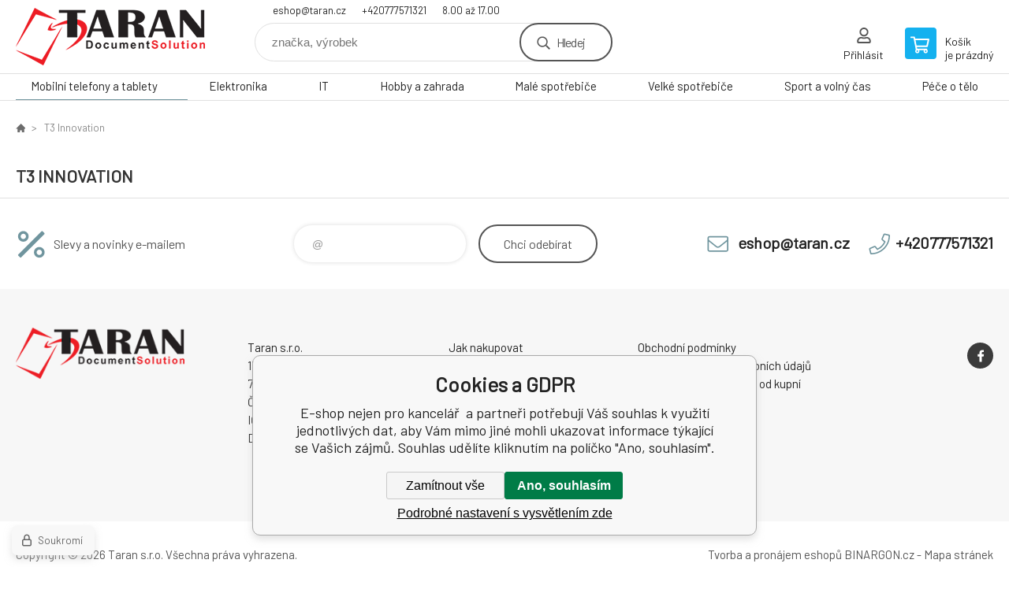

--- FILE ---
content_type: text/html; charset=utf-8
request_url: https://eshop.taran.cz/t3-innovation/
body_size: 8896
content:
<!DOCTYPE html><html lang="cs"><head prefix="og: http://ogp.me/ns# fb: http://ogp.me/ns/fb#"><meta name="author" content="E-shop nejen pro kancelář" data-binargon="{&quot;fce&quot;:&quot;3&quot;, &quot;id&quot;:&quot;306&quot;, &quot;menaId&quot;:&quot;1&quot;, &quot;menaName&quot;:&quot;Kč&quot;, &quot;languageCode&quot;:&quot;cs-CZ&quot;, &quot;skindir&quot;:&quot;demoeshopkonfi&quot;, &quot;cmslang&quot;:&quot;1&quot;, &quot;langiso&quot;:&quot;cs&quot;, &quot;skinversion&quot;:1768899993, &quot;zemeProDoruceniISO&quot;:&quot;CZ&quot;}"><meta name="robots" content="index, follow, max-snippet:-1, max-image-preview:large"><meta http-equiv="content-type" content="text/html; charset=utf-8"><meta property="og:url" content="https://eshop.taran.cz/t3-innovation/"/><meta property="og:site_name" content="https://eshop.taran.cz"/><meta property="og:description" content="T3 Innovation"/><meta property="og:title" content="T3 Innovation"/><link rel="alternate" href="https://eshop.taran.cz/t3-innovation/" hreflang="cs-CZ" /><meta name="description" content="T3 Innovation">
<meta name="keywords" content="T3 Innovation">
<meta name="audience" content="all">
<link rel="canonical" href="https://eshop.taran.cz/t3-innovation/?page="><link rel="alternate" href="https://eshop.taran.cz/publicdoc/rss_atom.xml" type="application/atom+xml" title="Taran s.r.o. (https://eshop.taran.cz)" >

			<link rel="preconnect" href="https://fonts.googleapis.com"><link rel="dns-prefetch" href="https://fonts.googleapis.com"><link rel="preconnect" href="https://i.binargon.cz"><link rel="dns-prefetch" href="https://i.binargon.cz"><meta name="viewport" content="width=device-width,initial-scale=1"><title>T3 Innovation - E-shop nejen pro kancelář </title><link rel="stylesheet" href="/skin/version-1768899993/demoeshopkonfi/css-obecne.css" type="text/css"><link rel="stylesheet" href="https://eshop.taran.cz/skin/demoeshopkonfi/fancybox/jquery.fancybox.css" type="text/css" media="screen"><link href="https://fonts.googleapis.com/css?family=Barlow:wght@300;400;500;600;700&amp;display=swap&amp;subset=latin-ext" rel="stylesheet"><!--commonTemplates_head--><!--EO commonTemplates_head--></head><body class="cmsBody" data-ajax="0"><div class="mainContainer mainContainer--fce3"><header class="header header--default header--menu-enabled-true header--client-1"><div class="header__desktop"><div class="headerDefault"><a class="logo logo--custom logo--default" href="https://eshop.taran.cz/" title="E-shop nejen pro kancelář " role="banner" style="background-image: url(https://eshop.taran.cz/imgcache/0/0/skin-demoeshopkonfi-logo-1_240_93_11812.png);">E-shop nejen pro kancelář </a><section class="headerContact"><a class="headerContact__item headerContact__item--email" href="mailto:eshop@taran.cz" rel="nofollow">eshop@taran.cz</a><a class="headerContact__item headerContact__item--phone" href="tel:+420777571321" rel="nofollow">+420777571321</a><span class="headerContact__item headerContact__item--opening">8.00 až 17.00</span></section><form class="search search--default" action="https://eshop.taran.cz/hledani/" method="post" role="search" id="js-search-form"><div class="search__container search__container--default"><input type="hidden" name="send" value="1"><input type="hidden" name="listpos" value="0"><input class="search__input search__input--default" type="text" name="as_search" placeholder="značka, výrobek" autocomplete="off" id="js-search-input"><button class="search__button search__button--default" type="submit">Hledej</button></div></form><section class="userMenu userMenu--default"><a class="userMenu__item userMenu__item--signin js-fancy" href="#commonUserDialog" rel="nofollow"><div class="userMenu__icon userMenu__icon--signin"></div><div class="userMenu__title">Přihlásit</div></a></section><a class="cart cart--default" href="https://eshop.taran.cz/pokladna/?objagree=0&amp;wtemp_krok=1" rel="nofollow"><div class="cart__icon cart__icon--cart"></div><div class="cart__text"><div class="cart__title">Košík</div><div class="cart__sum">je prázdný</div></div></a></div></div><div class="header__mobile"><section class="headerMobile"><a class="logo logo--custom logo--mobile" href="https://eshop.taran.cz/" title="E-shop nejen pro kancelář " role="banner" style="background-image: url(https://eshop.taran.cz/imgcache/0/0/skin-demoeshopkonfi-logo-1_240_93_11812.png);">E-shop nejen pro kancelář </a><form class="search search--mobile" action="https://eshop.taran.cz/hledani/" method="post" role="search" id="js-search-form-mobile"><div class="search__container search__container--mobile"><input type="hidden" name="send" value="1"><input type="hidden" name="listpos" value="0"><input class="search__input search__input--mobile" type="text" name="as_search" placeholder="značka, výrobek" autocomplete="off" id="js-search-input-mobile"><button class="search__button search__button--mobile" type="submit">Hledej</button></div></form><div class="headerMobile__searchButton js-search-toggle">Hledej</div><a class="headerMobile__signInButton headerMobile__signInButton--signin js-fancy" href="#commonUserDialog"><div class="headerMobile__signInButton-icon"></div><div class="headerMobile__signInButton-title">Přihlásit</div></a><a class="cart cart--mobile" href="https://eshop.taran.cz/pokladna/?objagree=0&amp;wtemp_krok=1" rel="nofollow"><div class="cart__icon cart__icon--cart"></div><div class="cart__text"><div class="cart__title">Košík</div><div class="cart__sum">je prázdný</div></div></a><div class="headerMobile__menuButton" id="js-menu-button">Menu</div></section></div></header><nav class="menu"><div class="menu__container menu__container--visibleOnDesktop-true menu__container--textpagesOnly-false" id="js-menu"><div class="menu__items" id="js-menu-items"><span class="menu__item menu__item--eshop menu__item--selected js-menu-item
                            " data-id="-2147483633"><a class="menu__link" href="https://eshop.taran.cz/mobilni-telefony-a-tablety/" title="Mobilní telefony a tablety" data-id="-2147483633">Mobilní telefony a tablety</a></span><span class="menu__item menu__item--eshop js-menu-item
                            " data-id="-2147483648"><a class="menu__link" href="https://eshop.taran.cz/elektronika/" title="Elektronika" data-id="-2147483648">Elektronika</a></span><span class="menu__item menu__item--eshop js-menu-item
                            " data-id="-2147483647"><a class="menu__link" href="https://eshop.taran.cz/it/" title="IT" data-id="-2147483647">IT</a></span><span class="menu__item menu__item--eshop js-menu-item
                            " data-id="-2147483646"><a class="menu__link" href="https://eshop.taran.cz/hobby-a-zahrada/" title="Hobby a zahrada" data-id="-2147483646">Hobby a zahrada</a></span><span class="menu__item menu__item--eshop js-menu-item
                            " data-id="-2147483645"><a class="menu__link" href="https://eshop.taran.cz/male-spotrebice/" title="Malé spotřebiče" data-id="-2147483645">Malé spotřebiče</a></span><span class="menu__item menu__item--eshop js-menu-item
                            " data-id="-2147483644"><a class="menu__link" href="https://eshop.taran.cz/velke-spotrebice/" title="Velké spotřebiče" data-id="-2147483644">Velké spotřebiče</a></span><span class="menu__item menu__item--eshop js-menu-item
                            " data-id="-2147483643"><a class="menu__link" href="https://eshop.taran.cz/sport-a-volny-cas/" title="Sport a volný čas" data-id="-2147483643">Sport a volný čas</a></span><span class="menu__item menu__item--eshop js-menu-item
                            " data-id="-2147483642"><a class="menu__link" href="https://eshop.taran.cz/pece-o-telo/" title="Péče o tělo" data-id="-2147483642">Péče o tělo</a></span><span class="menu__item menu__item--eshop menu__item--hiddenOnDesktop js-menu-item
                            " data-id="-2147483634"><a class="menu__link" href="https://eshop.taran.cz/bazar-tiskarny-kopirky-spotrebni-material/" title="Bazar - tiskárny, kopírky, spotřební materiál" data-id="-2147483634">Bazar XEROX </a></span></div><div class="menu__user" id="js-user-menu-mobile"><section class="userMenu userMenu--default"><a class="userMenu__item userMenu__item--signin js-fancy" href="#commonUserDialog" rel="nofollow"><div class="userMenu__icon userMenu__icon--signin"></div><div class="userMenu__title">Přihlásit</div></a></section></div><div class="menu__contact" id="js-contact-mobile"><section class="headerContact"><a class="headerContact__item headerContact__item--email" href="mailto:eshop@taran.cz" rel="nofollow">eshop@taran.cz</a><a class="headerContact__item headerContact__item--phone" href="tel:+420777571321" rel="nofollow">+420777571321</a><span class="headerContact__item headerContact__item--opening">8.00 až 17.00</span></section></div></div></nav><section class="submenu js-submenu"><div class="submenu__container submenu__container--vertical-flow-columns js-submenu-container" data-id="-2147483633"><div class="submenu__item"><a class="submenu__link" href="https://eshop.taran.cz/mobilni-telefony-a-tablety/elektronicke-ctecky/" title="Elektronické čtečky"><div class="submenu__image"><img class="submenu__img" src="https://eshop.taran.cz/imgcache/f/0/https-edshopedsystemcz-IMGCACHE-nav-c-123-0a-3_40_40_0.jpg" alt="Elektronické čtečky" loading="lazy"></div><span class="submenu__name">Elektronické čtečky</span></a></div><div class="submenu__item"><a class="submenu__link" href="https://eshop.taran.cz/mobilni-telefony-a-tablety/mobilni-telefony/" title="Mobilní telefony"><div class="submenu__image"><img class="submenu__img" src="https://eshop.taran.cz/imgcache/f/6/https-edshopedsystemcz-IMGCACHE-nav-c-107-0a-3_40_40_0.jpg" alt="Mobilní telefony" loading="lazy"></div><span class="submenu__name">Mobilní telefony</span></a></div><div class="submenu__item"><a class="submenu__link" href="https://eshop.taran.cz/mobilni-telefony-a-tablety/prislusenstvi-k-mobilum-a-tabletum/" title="Příslušenství k Mobilům a Tabletům"><div class="submenu__image"><img class="submenu__img" src="https://eshop.taran.cz/imgcache/a/e/https-edshopedsystemcz-IMGCACHE-nav-c-262-0a-3_40_40_0.jpg" alt="Příslušenství k Mobilům a Tabletům" loading="lazy"></div><span class="submenu__name">Příslušenství k Mobilům a Tabletům</span></a></div><div class="submenu__item"><a class="submenu__link" href="https://eshop.taran.cz/mobilni-telefony-a-tablety/selfie-tyce-a-stabilizatory/" title="Selfie tyče a stabilizátory"><div class="submenu__image"><img class="submenu__img" src="https://eshop.taran.cz/imgcache/4/7/https-edshopedsystemcz-IMGCACHE-nav-c-268-0a-3_40_40_0.jpg" alt="Selfie tyče a stabilizátory" loading="lazy"></div><span class="submenu__name">Selfie tyče a stabilizátory</span></a></div><div class="submenu__item"><a class="submenu__link" href="https://eshop.taran.cz/mobilni-telefony-a-tablety/tablety/" title="Tablety"><div class="submenu__image"><img class="submenu__img" src="https://eshop.taran.cz/imgcache/f/6/https-edshopedsystemcz-IMGCACHE-nav-c-189-0a-3_40_40_0.jpg" alt="Tablety" loading="lazy"></div><span class="submenu__name">Tablety</span></a></div></div><div class="submenu__container submenu__container--vertical-flow-columns js-submenu-container" data-id="-2147483648"><div class="submenu__item"><a class="submenu__link" href="https://eshop.taran.cz/elektronika/audio/" title="Audio"><div class="submenu__image"><img class="submenu__img" src="https://eshop.taran.cz/imgcache/0/0/publicdoc-audio_40_40_32548.jpg" alt="Audio" loading="lazy"></div><span class="submenu__name">Audio</span></a></div><div class="submenu__item"><a class="submenu__link" href="https://eshop.taran.cz/elektronika/chytra-elektronika/" title="Chytrá elektronika"><div class="submenu__image"><img class="submenu__img" src="https://eshop.taran.cz/imgcache/f/f/publicdoc-edsystem-25_40_40_57455.jpg" alt="Chytrá elektronika" loading="lazy"></div><span class="submenu__name">Chytrá elektronika</span></a></div><div class="submenu__item"><a class="submenu__link" href="https://eshop.taran.cz/elektronika/foto-a-video/" title="Foto a video"><div class="submenu__image"><img class="submenu__img" src="https://eshop.taran.cz/imgcache/a/1/publicdoc-edsystem-1_40_40_97594.jpg" alt="Foto a video" loading="lazy"></div><span class="submenu__name">Foto a video</span></a></div><div class="submenu__item"><a class="submenu__link" href="https://eshop.taran.cz/elektronika/herni-svet-a-prislusenstvi/" title="Herní svět a příslušenství"><div class="submenu__image"><img class="submenu__img" src="https://eshop.taran.cz/imgcache/1/9/publicdoc-edsystem-17_40_40_75150.jpg" alt="Herní svět a příslušenství" loading="lazy"></div><span class="submenu__name">Herní svět a příslušenství</span></a></div><div class="submenu__item"><a class="submenu__link" href="https://eshop.taran.cz/elektronika/televize-prehravace-a-tv-signal/" title="Televize, přehrávače a TV signál"><div class="submenu__image"><img class="submenu__img" src="https://eshop.taran.cz/imgcache/e/8/publicdoc-edsystem-60_40_40_226565.jpg" alt="Televize, přehrávače a TV signál" loading="lazy"></div><span class="submenu__name">Televize, přehrávače a TV signál</span></a></div></div><div class="submenu__container submenu__container--vertical-flow-columns js-submenu-container" data-id="-2147483647"><div class="submenu__item"><a class="submenu__link" href="https://eshop.taran.cz/it/kancelarska-technika/" title="Kancelářská technika"><div class="submenu__image"><img class="submenu__img" src="https://eshop.taran.cz/imgcache/d/5/publicdoc-edsystem-10_40_40_82468.jpg" alt="Kancelářská technika" loading="lazy"></div><span class="submenu__name">Kancelářská technika</span></a></div><div class="submenu__item"><a class="submenu__link" href="https://eshop.taran.cz/it/komponenty/" title="Komponenty"><div class="submenu__image"><img class="submenu__img" src="https://eshop.taran.cz/imgcache/f/7/publicdoc-edsystem-3_40_40_161376.jpg" alt="Komponenty" loading="lazy"></div><span class="submenu__name">Komponenty</span></a></div><div class="submenu__item"><a class="submenu__link" href="https://eshop.taran.cz/it/multifunkce-a-tiskarny/" title="Multifunkce a tiskárny"><div class="submenu__image"><img class="submenu__img" src="https://eshop.taran.cz/imgcache/3/7/publicdoc-kopirky_40_40_109639.jpg" alt="Multifunkce a tiskárny" loading="lazy"></div><span class="submenu__name">Multifunkce a tiskárny</span></a></div><div class="submenu__item"><a class="submenu__link" href="https://eshop.taran.cz/it/notebooky-a-ultrabooky/" title="Notebooky a Ultrabooky"><div class="submenu__image"><img class="submenu__img" src="https://eshop.taran.cz/imgcache/0/1/publicdoc-edsystem-63_40_40_66763.jpg" alt="Notebooky a Ultrabooky" loading="lazy"></div><span class="submenu__name">Notebooky a Ultrabooky</span></a></div><div class="submenu__item"><a class="submenu__link" href="https://eshop.taran.cz/it/pc-a-notebooky/" title="PC a Notebooky"><div class="submenu__image"><img class="submenu__img" src="https://eshop.taran.cz/imgcache/5/b/publicdoc-edsystem-11_40_40_92731.jpg" alt="PC a Notebooky" loading="lazy"></div><span class="submenu__name">PC a Notebooky</span></a></div><div class="submenu__item"><a class="submenu__link" href="https://eshop.taran.cz/it/periferie/" title="Periferie"><div class="submenu__image"><img class="submenu__img" src="https://eshop.taran.cz/imgcache/f/e/publicdoc-edsystem-6_40_40_38650.jpg" alt="Periferie" loading="lazy"></div><span class="submenu__name">Periferie</span></a></div><div class="submenu__item"><a class="submenu__link" href="https://eshop.taran.cz/it/sitove-prvky/" title="Síťové prvky"><div class="submenu__image"><img class="submenu__img" src="https://eshop.taran.cz/imgcache/0/0/publicdoc-edsystem-8_40_40_68617.jpg" alt="Síťové prvky" loading="lazy"></div><span class="submenu__name">Síťové prvky</span></a></div><div class="submenu__item"><a class="submenu__link" href="https://eshop.taran.cz/it/spotrebni-elektronika/" title="Spotřební elektronika"><div class="submenu__image"><img class="submenu__img" src="https://eshop.taran.cz/imgcache/2/5/publicdoc-edsystem-2_40_40_161712.jpg" alt="Spotřební elektronika" loading="lazy"></div><span class="submenu__name">Spotřební elektronika</span></a></div></div><div class="submenu__container submenu__container--vertical-flow-columns js-submenu-container" data-id="-2147483646"><div class="submenu__item"><a class="submenu__link" href="https://eshop.taran.cz/hobby-a-zahrada/auto-moto/" title="Auto-Moto"><div class="submenu__image"><img class="submenu__img" src="https://eshop.taran.cz/imgcache/7/a/publicdoc-edsystem-95_40_40_100435.jpg" alt="Auto-Moto" loading="lazy"></div><span class="submenu__name">Auto-Moto</span></a></div><div class="submenu__item"><a class="submenu__link" href="https://eshop.taran.cz/hobby-a-zahrada/dilna-a-stavba/" title="Dílna a Stavba"><div class="submenu__image"><img class="submenu__img" src="https://eshop.taran.cz/imgcache/6/d/publicdoc-edsystem-97_40_40_153488.jpg" alt="Dílna a Stavba" loading="lazy"></div><span class="submenu__name">Dílna a Stavba</span></a></div><div class="submenu__item"><a class="submenu__link" href="https://eshop.taran.cz/hobby-a-zahrada/grily-a-udirny/" title="Grily a Udírny"><div class="submenu__image"><img class="submenu__img" src="https://eshop.taran.cz/imgcache/a/e/publicdoc-edsystem-102_40_40_110148.jpg" alt="Grily a Udírny" loading="lazy"></div><span class="submenu__name">Grily a Udírny</span></a></div><div class="submenu__item"><a class="submenu__link" href="https://eshop.taran.cz/hobby-a-zahrada/interierove-doplnky/" title="Interiérové doplňky"><div class="submenu__image"><img class="submenu__img" src="https://eshop.taran.cz/imgcache/d/d/publicdoc-edsystem-107_40_40_111083.jpg" alt="Interiérové doplňky" loading="lazy"></div><span class="submenu__name">Interiérové doplňky</span></a></div><div class="submenu__item"><a class="submenu__link" href="https://eshop.taran.cz/hobby-a-zahrada/sekacky-na-travu/" title="Sekačky na trávu"><div class="submenu__image"><img class="submenu__img" src="https://eshop.taran.cz/imgcache/7/9/publicdoc-edsystem-98_40_40_78436.jpg" alt="Sekačky na trávu" loading="lazy"></div><span class="submenu__name">Sekačky na trávu</span></a></div><div class="submenu__item"><a class="submenu__link" href="https://eshop.taran.cz/hobby-a-zahrada/svitidla-a-zarovky/" title="Svitidla a žárovky"><div class="submenu__image"><img class="submenu__img" src="https://eshop.taran.cz/imgcache/3/f/publicdoc-edsystem-101_40_40_51275.jpg" alt="Svitidla a žárovky" loading="lazy"></div><span class="submenu__name">Svitidla a žárovky</span></a></div><div class="submenu__item"><a class="submenu__link" href="https://eshop.taran.cz/hobby-a-zahrada/tepelna-technika/" title="Tepelná technika"><div class="submenu__image"><img class="submenu__img" src="https://eshop.taran.cz/imgcache/7/e/publicdoc-edsystem-99_40_40_75395.jpg" alt="Tepelná technika" loading="lazy"></div><span class="submenu__name">Tepelná technika</span></a></div><div class="submenu__item"><a class="submenu__link" href="https://eshop.taran.cz/hobby-a-zahrada/zabezpecovaci-technika/" title="Zabezpečovací technika"><div class="submenu__image"><img class="submenu__img" src="https://eshop.taran.cz/imgcache/6/e/publicdoc-edsystem-106_40_40_73754.jpg" alt="Zabezpečovací technika" loading="lazy"></div><span class="submenu__name">Zabezpečovací technika</span></a></div><div class="submenu__item"><a class="submenu__link" href="https://eshop.taran.cz/hobby-a-zahrada/zahradni-nabytek/" title="Zahradní nábytek"><div class="submenu__image"><img class="submenu__img" src="https://eshop.taran.cz/imgcache/b/4/publicdoc-edsystem-103_40_40_81656.jpg" alt="Zahradní nábytek" loading="lazy"></div><span class="submenu__name">Zahradní nábytek</span></a></div><div class="submenu__item"><a class="submenu__link" href="https://eshop.taran.cz/hobby-a-zahrada/zahradni-technika/" title="Zahradní technika"><div class="submenu__image"><img class="submenu__img" src="https://eshop.taran.cz/imgcache/4/6/publicdoc-edsystem-104_40_40_70006.jpg" alt="Zahradní technika" loading="lazy"></div><span class="submenu__name">Zahradní technika</span></a></div></div><div class="submenu__container submenu__container--vertical-flow-columns js-submenu-container" data-id="-2147483645"><div class="submenu__item"><a class="submenu__link" href="https://eshop.taran.cz/male-spotrebice/cisticky-a-zvlhcovace/" title="Čističky a Zvlhčovače"><div class="submenu__image"><img class="submenu__img" src="https://eshop.taran.cz/imgcache/d/b/publicdoc-edsystem-70_40_40_77328.jpg" alt="Čističky a Zvlhčovače" loading="lazy"></div><span class="submenu__name">Čističky a Zvlhčovače</span></a></div><div class="submenu__item"><a class="submenu__link" href="https://eshop.taran.cz/male-spotrebice/elektricke-hrnce/" title="Elektrické hrnce"><div class="submenu__image"><img class="submenu__img" src="https://eshop.taran.cz/imgcache/3/a/publicdoc-edsystem-68_40_40_96626.jpg" alt="Elektrické hrnce" loading="lazy"></div><span class="submenu__name">Elektrické hrnce</span></a></div><div class="submenu__item"><a class="submenu__link" href="https://eshop.taran.cz/male-spotrebice/kavovary-a-espresso/" title="Kávovary a Espresso"><div class="submenu__image"><img class="submenu__img" src="https://eshop.taran.cz/imgcache/5/2/publicdoc-edsystem-65_40_40_86330.jpg" alt="Kávovary a Espresso" loading="lazy"></div><span class="submenu__name">Kávovary a Espresso</span></a></div><div class="submenu__item"><a class="submenu__link" href="https://eshop.taran.cz/male-spotrebice/mixery-a-slehace/" title="Mixéry a šlehače"><div class="submenu__image"><img class="submenu__img" src="https://eshop.taran.cz/imgcache/2/6/publicdoc-edsystem-67_40_40_69863.jpg" alt="Mixéry a šlehače" loading="lazy"></div><span class="submenu__name">Mixéry a šlehače</span></a></div><div class="submenu__item"><a class="submenu__link" href="https://eshop.taran.cz/male-spotrebice/odstavnovace-a-lisy/" title="Odšťavňovače a Lisy"><div class="submenu__image"><img class="submenu__img" src="https://eshop.taran.cz/imgcache/6/4/publicdoc-edsystem-69_40_40_99405.jpg" alt="Odšťavňovače a Lisy" loading="lazy"></div><span class="submenu__name">Odšťavňovače a Lisy</span></a></div><div class="submenu__item"><a class="submenu__link" href="https://eshop.taran.cz/male-spotrebice/priprava-napoju/" title="Příprava nápojů"><div class="submenu__image"><img class="submenu__img" src="https://eshop.taran.cz/imgcache/1/9/publicdoc-edsystem-66_40_40_175478.jpg" alt="Příprava nápojů" loading="lazy"></div><span class="submenu__name">Příprava nápojů</span></a></div><div class="submenu__item"><a class="submenu__link" href="https://eshop.taran.cz/male-spotrebice/uklid/" title="Úklid"><div class="submenu__image"><img class="submenu__img" src="https://eshop.taran.cz/imgcache/c/c/publicdoc-edsystem-74_40_40_114093.jpg" alt="Úklid" loading="lazy"></div><span class="submenu__name">Úklid</span></a></div><div class="submenu__item"><a class="submenu__link" href="https://eshop.taran.cz/male-spotrebice/vareni/" title="Vaření"><div class="submenu__image"><img class="submenu__img" src="https://eshop.taran.cz/imgcache/1/0/publicdoc-edsystem-64_40_40_143875.jpg" alt="Vaření" loading="lazy"></div><span class="submenu__name">Vaření</span></a></div><div class="submenu__item"><a class="submenu__link" href="https://eshop.taran.cz/male-spotrebice/ventilatory-a-klimatizace/" title="Ventilátory a Klimatizace"><div class="submenu__image"><img class="submenu__img" src="https://eshop.taran.cz/imgcache/1/0/publicdoc-edsystem-71_40_40_46439.jpg" alt="Ventilátory a Klimatizace" loading="lazy"></div><span class="submenu__name">Ventilátory a Klimatizace</span></a></div><div class="submenu__item"><a class="submenu__link" href="https://eshop.taran.cz/male-spotrebice/vysavace/" title="Vysavače"><div class="submenu__image"><img class="submenu__img" src="https://eshop.taran.cz/imgcache/d/3/publicdoc-edsystem-73_40_40_105034.jpg" alt="Vysavače" loading="lazy"></div><span class="submenu__name">Vysavače</span></a></div><div class="submenu__item"><a class="submenu__link" href="https://eshop.taran.cz/male-spotrebice/zehlicky-a-sici-stroje/" title="Žehličky a Šicí stroje"><div class="submenu__image"><img class="submenu__img" src="https://eshop.taran.cz/imgcache/f/6/publicdoc-edsystem-72_40_40_88386.jpg" alt="Žehličky a Šicí stroje" loading="lazy"></div><span class="submenu__name">Žehličky a Šicí stroje</span></a></div></div><div class="submenu__container submenu__container--vertical-flow-columns js-submenu-container" data-id="-2147483644"><div class="submenu__item"><a class="submenu__link" href="https://eshop.taran.cz/velke-spotrebice/digestore/" title="Digestoře"><div class="submenu__image"><img class="submenu__img" src="https://eshop.taran.cz/imgcache/2/d/publicdoc-edsystem-83_40_40_63679.jpg" alt="Digestoře" loading="lazy"></div><span class="submenu__name">Digestoře</span></a></div><div class="submenu__item"><a class="submenu__link" href="https://eshop.taran.cz/velke-spotrebice/gastro-spotrebice/" title="Gastro spotřebiče"><div class="submenu__image"><img class="submenu__img" src="https://eshop.taran.cz/imgcache/0/2/publicdoc-edsystem-85_40_40_129704.jpg" alt="Gastro spotřebiče" loading="lazy"></div><span class="submenu__name">Gastro spotřebiče</span></a></div><div class="submenu__item"><a class="submenu__link" href="https://eshop.taran.cz/velke-spotrebice/lednice/" title="Lednice"><div class="submenu__image"><img class="submenu__img" src="https://eshop.taran.cz/imgcache/9/e/publicdoc-edsystem-75_40_40_78756.jpg" alt="Lednice" loading="lazy"></div><span class="submenu__name">Lednice</span></a></div><div class="submenu__item"><a class="submenu__link" href="https://eshop.taran.cz/velke-spotrebice/mikrovlnne-trouby/" title="Mikrovlnné trouby"><div class="submenu__image"><img class="submenu__img" src="https://eshop.taran.cz/imgcache/9/4/publicdoc-edsystem-80_40_40_84205.jpg" alt="Mikrovlnné trouby" loading="lazy"></div><span class="submenu__name">Mikrovlnné trouby</span></a></div><div class="submenu__item"><a class="submenu__link" href="https://eshop.taran.cz/velke-spotrebice/mrazaky/" title="Mrazáky"><div class="submenu__image"><img class="submenu__img" src="https://eshop.taran.cz/imgcache/4/5/publicdoc-edsystem-76_40_40_84733.jpg" alt="Mrazáky" loading="lazy"></div><span class="submenu__name">Mrazáky</span></a></div><div class="submenu__item"><a class="submenu__link" href="https://eshop.taran.cz/velke-spotrebice/mycky-nadobi/" title="Myčky nádobí"><div class="submenu__image"><img class="submenu__img" src="https://eshop.taran.cz/imgcache/6/d/publicdoc-edsystem-117_40_40_93930.jpg" alt="Myčky nádobí" loading="lazy"></div><span class="submenu__name">Myčky nádobí</span></a></div><div class="submenu__item"><a class="submenu__link" href="https://eshop.taran.cz/velke-spotrebice/pracky/" title="Pračky"><div class="submenu__image"><img class="submenu__img" src="https://eshop.taran.cz/imgcache/5/a/publicdoc-edsystem-77_40_40_96504.jpg" alt="Pračky" loading="lazy"></div><span class="submenu__name">Pračky</span></a></div><div class="submenu__item"><a class="submenu__link" href="https://eshop.taran.cz/velke-spotrebice/sporaky/" title="Sporáky"><div class="submenu__image"><img class="submenu__img" src="https://eshop.taran.cz/imgcache/0/d/publicdoc-edsystem-82_40_40_120349.jpg" alt="Sporáky" loading="lazy"></div><span class="submenu__name">Sporáky</span></a></div><div class="submenu__item"><a class="submenu__link" href="https://eshop.taran.cz/velke-spotrebice/susicky/" title="Sušičky"><div class="submenu__image"><img class="submenu__img" src="https://eshop.taran.cz/imgcache/d/2/publicdoc-edsystem-78_40_40_139340.jpg" alt="Sušičky" loading="lazy"></div><span class="submenu__name">Sušičky</span></a></div><div class="submenu__item"><a class="submenu__link" href="https://eshop.taran.cz/velke-spotrebice/trouby/" title="Trouby"><div class="submenu__image"><img class="submenu__img" src="https://eshop.taran.cz/imgcache/c/4/publicdoc-edsystem-79_40_40_85310.jpg" alt="Trouby" loading="lazy"></div><span class="submenu__name">Trouby</span></a></div><div class="submenu__item"><a class="submenu__link" href="https://eshop.taran.cz/velke-spotrebice/varne-desky/" title="Varné desky"><div class="submenu__image"><img class="submenu__img" src="https://eshop.taran.cz/imgcache/5/c/publicdoc-edsystem-81_40_40_120205.jpg" alt="Varné desky" loading="lazy"></div><span class="submenu__name">Varné desky</span></a></div><div class="submenu__item"><a class="submenu__link" href="https://eshop.taran.cz/velke-spotrebice/vinoteky/" title="Vinotéky"><div class="submenu__image"><img class="submenu__img" src="https://eshop.taran.cz/imgcache/6/2/publicdoc-edsystem-84_40_40_4040.jpg" alt="Vinotéky" loading="lazy"></div><span class="submenu__name">Vinotéky</span></a></div></div><div class="submenu__container submenu__container--vertical-flow-columns js-submenu-container" data-id="-2147483643"><div class="submenu__item"><a class="submenu__link" href="https://eshop.taran.cz/sport-a-volny-cas/cyklistika/" title="Cyklistika"><div class="submenu__image"><img class="submenu__img" src="https://eshop.taran.cz/imgcache/2/1/publicdoc-edsystem-87_40_40_149137.jpg" alt="Cyklistika" loading="lazy"></div><span class="submenu__name">Cyklistika</span></a></div><div class="submenu__item"><a class="submenu__link" href="https://eshop.taran.cz/sport-a-volny-cas/detske-hriste/" title="Dětské hřiště"><div class="submenu__image"><img class="submenu__img" src="https://eshop.taran.cz/imgcache/9/4/publicdoc-edsystem-91_40_40_105015.jpg" alt="Dětské hřiště" loading="lazy"></div><span class="submenu__name">Dětské hřiště</span></a></div><div class="submenu__item"><a class="submenu__link" href="https://eshop.taran.cz/sport-a-volny-cas/elektromobilita/" title="Elektromobilita"><div class="submenu__image"><img class="submenu__img" src="https://eshop.taran.cz/imgcache/3/4/publicdoc-edsystem-88_40_40_114968.jpg" alt="Elektromobilita" loading="lazy"></div><span class="submenu__name">Elektromobilita</span></a></div><div class="submenu__item"><a class="submenu__link" href="https://eshop.taran.cz/sport-a-volny-cas/hracky/" title="Hračky"><div class="submenu__image"><img class="submenu__img" src="https://eshop.taran.cz/imgcache/7/0/publicdoc-edsystem-92_40_40_60699.jpg" alt="Hračky" loading="lazy"></div><span class="submenu__name">Hračky</span></a></div><div class="submenu__item"><a class="submenu__link" href="https://eshop.taran.cz/sport-a-volny-cas/obleceni/" title="Oblečení"><div class="submenu__image"><img class="submenu__img" src="https://eshop.taran.cz/imgcache/0/a/publicdoc-obleceni-3_40_40_69062.jpg" alt="Oblečení" loading="lazy"></div><span class="submenu__name">Oblečení</span></a></div><div class="submenu__item"><a class="submenu__link" href="https://eshop.taran.cz/sport-a-volny-cas/outdoor/" title="Outdoor"><div class="submenu__image"><img class="submenu__img" src="https://eshop.taran.cz/imgcache/3/7/publicdoc-edsystem-89_40_40_180779.jpg" alt="Outdoor" loading="lazy"></div><span class="submenu__name">Outdoor</span></a></div><div class="submenu__item"><a class="submenu__link" href="https://eshop.taran.cz/sport-a-volny-cas/skola/" title="Škola"><div class="submenu__image"><img class="submenu__img" src="https://eshop.taran.cz/imgcache/6/5/publicdoc-edsystem-94_40_40_126799.jpg" alt="Škola" loading="lazy"></div><span class="submenu__name">Škola</span></a></div><div class="submenu__item"><a class="submenu__link" href="https://eshop.taran.cz/sport-a-volny-cas/sport/" title="Sport"><div class="submenu__image"><img class="submenu__img" src="https://eshop.taran.cz/imgcache/6/e/publicdoc-edsystem-119_40_40_0.jpg" alt="Sport" loading="lazy"></div><span class="submenu__name">Sport</span></a></div><div class="submenu__item"><a class="submenu__link" href="https://eshop.taran.cz/sport-a-volny-cas/zavazadla-a-batohy/" title="Zavazadla a Batohy"><div class="submenu__image"><img class="submenu__img" src="https://eshop.taran.cz/imgcache/4/f/publicdoc-edsystem-93_40_40_231439.jpg" alt="Zavazadla a Batohy" loading="lazy"></div><span class="submenu__name">Zavazadla a Batohy</span></a></div></div><div class="submenu__container submenu__container--vertical-flow-columns js-submenu-container" data-id="-2147483642"><div class="submenu__item"><a class="submenu__link" href="https://eshop.taran.cz/pece-o-telo/epilatory-a-depilatory/" title="Epilátory a Depilátory"><div class="submenu__image"><img class="submenu__img" src="https://eshop.taran.cz/imgcache/9/4/publicdoc-edsystem-109_40_40_81643.jpg" alt="Epilátory a Depilátory" loading="lazy"></div><span class="submenu__name">Epilátory a Depilátory</span></a></div><div class="submenu__item"><a class="submenu__link" href="https://eshop.taran.cz/pece-o-telo/holici-strojky-a-zastrihavace/" title="Holící strojky a Zastřihávače"><div class="submenu__image"><img class="submenu__img" src="https://eshop.taran.cz/imgcache/0/3/publicdoc-edsystem-110_40_40_63241.jpg" alt="Holící strojky a Zastřihávače" loading="lazy"></div><span class="submenu__name">Holící strojky a Zastřihávače</span></a></div><div class="submenu__item"><a class="submenu__link" href="https://eshop.taran.cz/pece-o-telo/osobni-vahy/" title="Osobní váhy"><div class="submenu__image"><img class="submenu__img" src="https://eshop.taran.cz/imgcache/2/6/publicdoc-edsystem-111_40_40_54013.jpg" alt="Osobní váhy" loading="lazy"></div><span class="submenu__name">Osobní váhy</span></a></div><div class="submenu__item"><a class="submenu__link" href="https://eshop.taran.cz/pece-o-telo/pece-o-dite/" title="Péče o dítě"><div class="submenu__image"><img class="submenu__img" src="https://eshop.taran.cz/imgcache/2/8/publicdoc-edsystem-112_40_40_80480.jpg" alt="Péče o dítě" loading="lazy"></div><span class="submenu__name">Péče o dítě</span></a></div><div class="submenu__item"><a class="submenu__link" href="https://eshop.taran.cz/pece-o-telo/pece-o-telo/" title="Péče o tělo"><div class="submenu__image"><img class="submenu__img" src="https://eshop.taran.cz/imgcache/3/9/publicdoc-edsystem-113_40_40_129091.jpg" alt="Péče o tělo" loading="lazy"></div><span class="submenu__name">Péče o tělo</span></a></div><div class="submenu__item"><a class="submenu__link" href="https://eshop.taran.cz/pece-o-telo/pece-o-vlasy/" title="Péče o vlasy"><div class="submenu__image"><img class="submenu__img" src="https://eshop.taran.cz/imgcache/f/8/publicdoc-edsystem-114_40_40_69578.jpg" alt="Péče o vlasy" loading="lazy"></div><span class="submenu__name">Péče o vlasy</span></a></div><div class="submenu__item"><a class="submenu__link" href="https://eshop.taran.cz/pece-o-telo/tlakomery-a-teplomery/" title="Tlakoměry a Teploměry"><div class="submenu__image"><img class="submenu__img" src="https://eshop.taran.cz/imgcache/a/b/publicdoc-edsystem-115_40_40_50839.jpg" alt="Tlakoměry a Teploměry" loading="lazy"></div><span class="submenu__name">Tlakoměry a Teploměry</span></a></div><div class="submenu__item"><a class="submenu__link" href="https://eshop.taran.cz/pece-o-telo/zdravotnicke-pomucky/" title="Zdravotnické pomůcky"><div class="submenu__image"><img class="submenu__img" src="https://eshop.taran.cz/imgcache/4/7/publicdoc-edsystem-116_40_40_68545.jpg" alt="Zdravotnické pomůcky" loading="lazy"></div><span class="submenu__name">Zdravotnické pomůcky</span></a></div><div class="submenu__item"><a class="submenu__link" href="https://eshop.taran.cz/pece-o-telo/zubni-kartacky-a-sprchy/" title="Zubní kartáčky a sprchy"><div class="submenu__image"><img class="submenu__img" src="https://eshop.taran.cz/imgcache/f/7/publicdoc-edsystem-108_40_40_63922.jpg" alt="Zubní kartáčky a sprchy" loading="lazy"></div><span class="submenu__name">Zubní kartáčky a sprchy</span></a></div></div><div class="submenu__container submenu__container--vertical-flow-columns js-submenu-container" data-id="-2147483634"><div class="submenu__item"><a class="submenu__link" href="https://eshop.taran.cz/bazar-tiskarny-kopirky-spotrebni-material/produkcni-stroje/" title="Produkční stroje "><div class="submenu__image"><img class="submenu__img" src="https://eshop.taran.cz/imgcache/d/9/publicdoc-psg_40_40_271672.jpg" alt="Produkční stroje " loading="lazy"></div><span class="submenu__name">Produkční stroje </span></a></div><div class="submenu__item"><a class="submenu__link" href="https://eshop.taran.cz/bazar-tiskarny-kopirky-spotrebni-material/spotrebni-material/" title="Spotřební materiál"><div class="submenu__image"><img class="submenu__img" src="https://eshop.taran.cz/imgcache/8/0/publicdoc-spotrebak_40_40_6119.jpg" alt="Spotřební materiál" loading="lazy"></div><span class="submenu__name">Spotřební materiál</span></a></div><div class="submenu__item"><a class="submenu__link" href="https://eshop.taran.cz/bazar-tiskarny-kopirky-spotrebni-material/tiskarny-multifunkce/" title="Tiskárny, multifunkce"><div class="submenu__image"><img class="submenu__img" src="https://eshop.taran.cz/imgcache/7/c/publicdoc-alta_40_40_38600.jpg" alt="Tiskárny, multifunkce" loading="lazy"></div><span class="submenu__name">Tiskárny, multifunkce</span></a></div></div></section><main class="containerCombined"><div class="fce2-3__breadcrumb"><nav class="commonBreadcrumb"><a class="commonBreadcrumb__item commonBreadcrumb__item--first" href="https://eshop.taran.cz" title="Taran s.r.o."><span class="commonBreadcrumb__textHP"></span></a><span class="commonBreadcrumb__item commonBreadcrumb__item--last" title="T3 Innovation">T3 Innovation</span></nav></div><div class="fce2-3__bannersContainer"></div><h1 class="fce2-3__heading">T3 Innovation</h1><div class="js-filters-main-column"></div><section class="js-activeFilters"></section><section class="js-listcontrol"></section></main><section class="newsletter newsletter--fce3"><div class="newsletter__container"><div class="newsletter__text">Slevy a novinky e-mailem</div><form class="newsletter__form" method="post" action="https://eshop.taran.cz/t3-innovation/" id="js-newsletter"><input type="hidden" name="recaptchaResponse" id="recaptchaResponse"><input class="newsletter__input" type="email" name="enov" placeholder="@" required="true"><button class="newsletter__button" type="submit"><span class="newsletter__buttonText newsletter__buttonText--1">Chci</span><span class="newsletter__buttonText newsletter__buttonText--2">odebírat</span></button></form><div class="newsletter__contact"><a class="newsletter__link newsletter__link--email" href="mailto:eshop@taran.cz" rel="nofollow">eshop@taran.cz</a><a class="newsletter__link newsletter__link--phone" href="tel:+420777571321" rel="nofollow">+420777571321</a></div></div></section><section class="preFooter preFooter--fce3"><div class="preFooter__content"><div class="preFooter__logo"><a class="logo logo--custom logo--footer" href="https://eshop.taran.cz/" title="E-shop nejen pro kancelář " role="banner" style="background-image: url(https://eshop.taran.cz/imgcache/0/0/skin-demoeshopkonfi-logo-1_240_93_11812.png);">E-shop nejen pro kancelář </a></div><address class="preFooter__address">Taran s.r.o.<br>17. listopadu 1047/10<br>77200 Olomouc<br>Česká Republika<br>IČO: 25836692<br>DIČ: CZ25836692</address><div class="preFooter__textpages"><div class="preFooter__textpagesColumn preFooter__textpagesColumn--1"><div class="preFooter__textpagesButton js-prefooter-textpages-button" data-id="1"><span class="preFooter__mobileOnly">Další informace</span></div><ul class="footerTextpages footerTextpages--default js-footerTextpages" data-id="1"><li class="footerTextpages__item"><a href="https://eshop.taran.cz/jak-nakupovat/" title="Jak nakupovat" class="footerTextpages__link ">Jak nakupovat</a></li><li class="footerTextpages__item footerTextpages__item--warrantyClaim"><a href="https://eshop.taran.cz/reklamace/" title="Reklamace" class="footerTextpages__link ">Reklamace</a></li></ul></div><div class="preFooter__textpagesColumn preFooter__textpagesColumn--2"><div class="preFooter__textpagesButton js-prefooter-textpages-button" data-id="2"><span class="preFooter__mobileOnly">Textové stránky</span></div><ul class="footerTextpages footerTextpages--default js-footerTextpages" data-id="2"><li class="footerTextpages__item footerTextpages__item--TXTOBCH"><a href="https://eshop.taran.cz/obchodni-podminky/" title="Obchodní podmínky" class="footerTextpages__link ">Obchodní podmínky</a></li><li class="footerTextpages__item"><a href="https://eshop.taran.cz/zasady-zpracovani-osobnich-udaju/" title="Zásady zpracování osobních údajů" class="footerTextpages__link ">Zásady zpracování osobních údajů</a></li><li class="footerTextpages__item"><a href="https://eshop.taran.cz/oznameni-o-odstoupeni-od-kupni-smlouvy/" title="Oznámení o odstoupení od kupní smlouvy" class="footerTextpages__link ">Oznámení o odstoupení od kupní smlouvy</a></li></ul></div></div><section class="social"><a class="social__item social__item--facebook" href="https://www.facebook.com/TaranCopycentrum" title="Facebook" target="_blank"></a></section><div class="preFooter__payments"><div class="preFooter__payment"><img src="https://i.binargon.cz/logo/mastercard_23.svg" width="50" height="31" loading="lazy" alt="Mastercard"></div><div class="preFooter__payment"><img src="https://i.binargon.cz/logo/visa_23.svg" width="77" height="25" loading="lazy" alt="Visa"></div><div class="preFooter__payment"><img src="https://i.binargon.cz/logo/comgate_horizontal.svg" width="106" height="25" loading="lazy" alt="Comgate"></div><div class="preFooter__payment"><img src="https://i.binargon.cz/logo/applepay_23.svg" width="61" height="38" loading="lazy" alt="ApplePay"></div></div></div></section><footer class="footer footer--fce3"><div class="footer__copyright"><span>Copyright © 2026 Taran s.r.o. </span><span>Všechna práva vyhrazena.</span></div><div class="footer__binargon"><a target="_blank" href="https://www.binargon.cz/eshop/" title="Tvorba a pronájem eshopů">Tvorba a pronájem eshopů</a> <a target="_blank" title="Binargon – tvorba eshopů, webových stránek a informačních systémů" href="https://www.binargon.cz/">BINARGON.cz</a> - <a href="https://eshop.taran.cz/sitemap/" title="">Mapa stránek</a></div><div class="footer__captcha" id="binargonRecaptchaBadge"></div><script type="text/javascript" src="/admin/js/binargon.recaptchaBadge.js" async="true" defer></script></footer></div><script type="text/javascript" src="/admin/js/index.php?load=jquery,jquery.fancybox.pack,glide,forms,range4,slick,binargon.whisperer,ajaxcontroll,binargon.cEssoxKalkulacka,binargon.cDeliveryClass,binargon.commonFilterSearch,binargon.cProductsSortExplanation"></script><script type="text/javascript" src="https://eshop.taran.cz/version-1768899453/indexjs_3_1_demoeshopkonfi.js"></script><script type="text/javascript" src="https://eshop.taran.cz/skin/demoeshopkonfi/js/submenu.js" defer></script><div class="commonUserDialog commonUserDialog--common-popup-false" id="commonUserDialog" style="display:none;"><div class="commonUserDialog__loginForm"><div class="commonUserDialog__loginForm__title">Přihlášení</div><form method="post" action="https://eshop.taran.cz/t3-innovation/" class="commonUserDialog__loginForm__form"><input type="hidden" name="loging" value="1"><div class="commonUserDialog__loginForm__row"><label class="commonUserDialog__loginForm__label commonUserDialog__loginForm__label--name">Uživatelské jméno:</label><input class="commonUserDialog__loginForm__input commonUserDialog__loginForm__input--name input" type="text" name="log_new" value="" autocomplete="username"></div><div class="commonUserDialog__loginForm__row"><label class="commonUserDialog__loginForm__label commonUserDialog__loginForm__label--password">Heslo:</label><input class="commonUserDialog__loginForm__input commonUserDialog__loginForm__input--password input" type="password" name="pass_new" value="" autocomplete="current-password"></div><div class="commonUserDialog__loginForm__row commonUserDialog__loginForm__row--buttonsWrap"><a class="commonUserDialog__loginForm__forgottenHref" href="https://eshop.taran.cz/prihlaseni/">Zapomenuté heslo</a><button class="commonUserDialog__loginForm__button button" type="submit">Přihlásit</button></div><div class="commonUserDialog__loginForm__row commonUserDialog__loginForm__row--facebook"></div><div class="commonUserDialog__loginForm__row commonUserDialog__loginForm__row--register"><span class="commonUserDialog__loginForm__registrationDesc">Nemáte ještě účet?<a class="commonUserDialog__loginForm__registrationHref" href="https://eshop.taran.cz/registrace/">Zaregistrujte se</a><span class="commonUserDialog__loginForm__registrationDot">.</span></span></div></form></div></div><!--commonTemplates (začátek)--><script data-binargon="commonGTAG (zalozeni gtag dataLayeru - dela se vzdy)">
			window.dataLayer = window.dataLayer || [];
			function gtag(){dataLayer.push(arguments);}
			gtag("js",new Date());
		</script><script data-binargon="commonGTAG (consents default)">
			gtag("consent","default",{
				"functionality_storage":"denied",
				"security_storage":"denied",
				"analytics_storage":"denied",
				"ad_storage":"denied",
				"personalization_storage":"denied",
				"ad_personalization":"denied",
				"ad_user_data":"denied",
				"wait_for_update":500
			});
		</script><script data-binargon="commonGTAG (consents update)">
			gtag("consent","update",{
				"functionality_storage":"denied",
				"security_storage":"denied",
				"analytics_storage":"denied",
				"ad_storage":"denied",
				"personalization_storage":"denied",
				"ad_personalization":"denied",
				"ad_user_data":"denied"
			});
		</script><script data-binargon="commonGTAG (GA4)" async="true" src="https://www.googletagmanager.com/gtag/js?id=G-4HRF5YS6V8"></script><script data-binargon="commonGTAG (GA4)">
				gtag("config","G-4HRF5YS6V8",{
					"send_page_view":false
				});
			</script><script data-binargon="commonGTAG (data stranky)">
			gtag("set",{
				"currency":"CZK",
				"linker":{
					"domains":["https://eshop.taran.cz/"],
					"decorate_forms": false
				}
			});

			
			gtag("event","page_view",{
				"ecomm_category":"T3 Innovation","pagetype":"other","ecomm_pagetype":"other","dynx_pagetype":"other"
			});

			
				gtag("event","view_item_list",{
					"items":[]
				});
			</script><script data-binargon="commonHeurekaWidget (vyjizdeci panel)" type="text/javascript">
      var _hwq = _hwq || [];
      _hwq.push(['setKey', 'F0A2628B4107BB766C97278658B2456B']);
			_hwq.push(['setTopPos', '60']);
			_hwq.push(['showWidget', '21']);
			(function() {
          var ho = document.createElement('script'); ho.type = 'text/javascript'; ho.async = true;
          ho.src = 'https://cz.im9.cz/direct/i/gjs.php?n=wdgt&sak=F0A2628B4107BB766C97278658B2456B';
          var s = document.getElementsByTagName('script')[0]; s.parentNode.insertBefore(ho, s);
      })();
    </script><script data-binargon="common_json-ld (breadcrumb)" type="application/ld+json">{"@context":"http://schema.org","@type":"BreadcrumbList","itemListElement": [{"@type":"ListItem","position": 1,"item":{"@id":"https:\/\/eshop.taran.cz","name":"E-shop nejen pro kancelář ","image":""}},{"@type":"ListItem","position": 2,"item":{"@id":"https:\/\/eshop.taran.cz\/t3-innovation\/","name":"T3 Innovation","image":""}}]}</script><link data-binargon="commonPrivacy (css)" href="/version-1768899453/libs/commonCss/commonPrivacy.css" rel="stylesheet" type="text/css" media="screen"><link data-binargon="commonPrivacy (preload)" href="/version-1768899993/admin/js/binargon.commonPrivacy.js" rel="preload" as="script"><template data-binargon="commonPrivacy (template)" class="js-commonPrivacy-scriptTemplate"><script data-binargon="commonPrivacy (data)">
				window.commonPrivacyDataLayer = window.commonPrivacyDataLayer || [];
        window.commonPrivacyPush = window.commonPrivacyPush || function(){window.commonPrivacyDataLayer.push(arguments);}
        window.commonPrivacyPush("souhlasy",[{"id":"92","systemId":"gtag_functionality_storage"},{"id":"93","systemId":"gtag_security_storage"},{"id":"94","systemId":"gtag_analytics_storage"},{"id":"95","systemId":"gtag_ad_storage"},{"id":"96","systemId":"gtag_personalization_storage"},{"id":"97","systemId":"gtag_ad_personalization"},{"id":"98","systemId":"gtag_ad_user_data"}]);
        window.commonPrivacyPush("minimizedType",0);
				window.commonPrivacyPush("dataLayerVersion","0");
				window.commonPrivacyPush("dataLayerName","dataLayer");
				window.commonPrivacyPush("GTMversion",1);
      </script><script data-binargon="commonPrivacy (script)" src="/version-1768899993/admin/js/binargon.commonPrivacy.js" defer></script></template><div data-binargon="commonPrivacy" data-nosnippet="" class="commonPrivacy commonPrivacy--default commonPrivacy--bottom"><aside class="commonPrivacy__bar "><div class="commonPrivacy__header">Cookies a GDPR</div><div class="commonPrivacy__description">E-shop nejen pro kancelář  a partneři potřebují Váš souhlas k využití jednotlivých dat, aby Vám mimo jiné mohli ukazovat informace týkající se Vašich zájmů. Souhlas udělíte kliknutím na políčko "Ano, souhlasím".</div><div class="commonPrivacy__buttons "><button class="commonPrivacy__button commonPrivacy__button--disallowAll" type="button" onclick="window.commonPrivacyDataLayer = window.commonPrivacyDataLayer || []; window.commonPrivacyPush = window.commonPrivacyPush || function(){window.commonPrivacyDataLayer.push(arguments);}; document.querySelectorAll('.js-commonPrivacy-scriptTemplate').forEach(template=&gt;{template.replaceWith(template.content)}); window.commonPrivacyPush('denyAll');">Zamítnout vše</button><button class="commonPrivacy__button commonPrivacy__button--allowAll" type="button" onclick="window.commonPrivacyDataLayer = window.commonPrivacyDataLayer || []; window.commonPrivacyPush = window.commonPrivacyPush || function(){window.commonPrivacyDataLayer.push(arguments);}; document.querySelectorAll('.js-commonPrivacy-scriptTemplate').forEach(template=&gt;{template.replaceWith(template.content)}); window.commonPrivacyPush('grantAll');">Ano, souhlasím</button><button class="commonPrivacy__button commonPrivacy__button--options" type="button" onclick="window.commonPrivacyDataLayer = window.commonPrivacyDataLayer || []; window.commonPrivacyPush = window.commonPrivacyPush || function(){window.commonPrivacyDataLayer.push(arguments);}; document.querySelectorAll('.js-commonPrivacy-scriptTemplate').forEach(template=&gt;{template.replaceWith(template.content)}); window.commonPrivacyPush('showDetailed');">Podrobné nastavení s vysvětlením zde</button></div></aside><aside onclick="window.commonPrivacyDataLayer = window.commonPrivacyDataLayer || []; window.commonPrivacyPush = window.commonPrivacyPush || function(){window.commonPrivacyDataLayer.push(arguments);}; document.querySelectorAll('.js-commonPrivacy-scriptTemplate').forEach(template=&gt;{template.replaceWith(template.content)}); window.commonPrivacyPush('showDefault');" class="commonPrivacy__badge"><img class="commonPrivacy__badgeIcon" src="https://i.binargon.cz/commonPrivacy/rgba(100,100,100,1)/privacy.svg" alt=""><div class="commonPrivacy__badgeText">Soukromí</div></aside></div><!--commonTemplates (konec)--></body></html>


--- FILE ---
content_type: text/html; charset=utf-8
request_url: https://www.google.com/recaptcha/api2/anchor?ar=1&k=6Ld85yUkAAAAAKpI40t6vhGkcC5DOwbri0TfKg35&co=aHR0cHM6Ly9lc2hvcC50YXJhbi5jejo0NDM.&hl=en&v=PoyoqOPhxBO7pBk68S4YbpHZ&size=invisible&anchor-ms=20000&execute-ms=30000&cb=vaox8b2lhdim
body_size: 48557
content:
<!DOCTYPE HTML><html dir="ltr" lang="en"><head><meta http-equiv="Content-Type" content="text/html; charset=UTF-8">
<meta http-equiv="X-UA-Compatible" content="IE=edge">
<title>reCAPTCHA</title>
<style type="text/css">
/* cyrillic-ext */
@font-face {
  font-family: 'Roboto';
  font-style: normal;
  font-weight: 400;
  font-stretch: 100%;
  src: url(//fonts.gstatic.com/s/roboto/v48/KFO7CnqEu92Fr1ME7kSn66aGLdTylUAMa3GUBHMdazTgWw.woff2) format('woff2');
  unicode-range: U+0460-052F, U+1C80-1C8A, U+20B4, U+2DE0-2DFF, U+A640-A69F, U+FE2E-FE2F;
}
/* cyrillic */
@font-face {
  font-family: 'Roboto';
  font-style: normal;
  font-weight: 400;
  font-stretch: 100%;
  src: url(//fonts.gstatic.com/s/roboto/v48/KFO7CnqEu92Fr1ME7kSn66aGLdTylUAMa3iUBHMdazTgWw.woff2) format('woff2');
  unicode-range: U+0301, U+0400-045F, U+0490-0491, U+04B0-04B1, U+2116;
}
/* greek-ext */
@font-face {
  font-family: 'Roboto';
  font-style: normal;
  font-weight: 400;
  font-stretch: 100%;
  src: url(//fonts.gstatic.com/s/roboto/v48/KFO7CnqEu92Fr1ME7kSn66aGLdTylUAMa3CUBHMdazTgWw.woff2) format('woff2');
  unicode-range: U+1F00-1FFF;
}
/* greek */
@font-face {
  font-family: 'Roboto';
  font-style: normal;
  font-weight: 400;
  font-stretch: 100%;
  src: url(//fonts.gstatic.com/s/roboto/v48/KFO7CnqEu92Fr1ME7kSn66aGLdTylUAMa3-UBHMdazTgWw.woff2) format('woff2');
  unicode-range: U+0370-0377, U+037A-037F, U+0384-038A, U+038C, U+038E-03A1, U+03A3-03FF;
}
/* math */
@font-face {
  font-family: 'Roboto';
  font-style: normal;
  font-weight: 400;
  font-stretch: 100%;
  src: url(//fonts.gstatic.com/s/roboto/v48/KFO7CnqEu92Fr1ME7kSn66aGLdTylUAMawCUBHMdazTgWw.woff2) format('woff2');
  unicode-range: U+0302-0303, U+0305, U+0307-0308, U+0310, U+0312, U+0315, U+031A, U+0326-0327, U+032C, U+032F-0330, U+0332-0333, U+0338, U+033A, U+0346, U+034D, U+0391-03A1, U+03A3-03A9, U+03B1-03C9, U+03D1, U+03D5-03D6, U+03F0-03F1, U+03F4-03F5, U+2016-2017, U+2034-2038, U+203C, U+2040, U+2043, U+2047, U+2050, U+2057, U+205F, U+2070-2071, U+2074-208E, U+2090-209C, U+20D0-20DC, U+20E1, U+20E5-20EF, U+2100-2112, U+2114-2115, U+2117-2121, U+2123-214F, U+2190, U+2192, U+2194-21AE, U+21B0-21E5, U+21F1-21F2, U+21F4-2211, U+2213-2214, U+2216-22FF, U+2308-230B, U+2310, U+2319, U+231C-2321, U+2336-237A, U+237C, U+2395, U+239B-23B7, U+23D0, U+23DC-23E1, U+2474-2475, U+25AF, U+25B3, U+25B7, U+25BD, U+25C1, U+25CA, U+25CC, U+25FB, U+266D-266F, U+27C0-27FF, U+2900-2AFF, U+2B0E-2B11, U+2B30-2B4C, U+2BFE, U+3030, U+FF5B, U+FF5D, U+1D400-1D7FF, U+1EE00-1EEFF;
}
/* symbols */
@font-face {
  font-family: 'Roboto';
  font-style: normal;
  font-weight: 400;
  font-stretch: 100%;
  src: url(//fonts.gstatic.com/s/roboto/v48/KFO7CnqEu92Fr1ME7kSn66aGLdTylUAMaxKUBHMdazTgWw.woff2) format('woff2');
  unicode-range: U+0001-000C, U+000E-001F, U+007F-009F, U+20DD-20E0, U+20E2-20E4, U+2150-218F, U+2190, U+2192, U+2194-2199, U+21AF, U+21E6-21F0, U+21F3, U+2218-2219, U+2299, U+22C4-22C6, U+2300-243F, U+2440-244A, U+2460-24FF, U+25A0-27BF, U+2800-28FF, U+2921-2922, U+2981, U+29BF, U+29EB, U+2B00-2BFF, U+4DC0-4DFF, U+FFF9-FFFB, U+10140-1018E, U+10190-1019C, U+101A0, U+101D0-101FD, U+102E0-102FB, U+10E60-10E7E, U+1D2C0-1D2D3, U+1D2E0-1D37F, U+1F000-1F0FF, U+1F100-1F1AD, U+1F1E6-1F1FF, U+1F30D-1F30F, U+1F315, U+1F31C, U+1F31E, U+1F320-1F32C, U+1F336, U+1F378, U+1F37D, U+1F382, U+1F393-1F39F, U+1F3A7-1F3A8, U+1F3AC-1F3AF, U+1F3C2, U+1F3C4-1F3C6, U+1F3CA-1F3CE, U+1F3D4-1F3E0, U+1F3ED, U+1F3F1-1F3F3, U+1F3F5-1F3F7, U+1F408, U+1F415, U+1F41F, U+1F426, U+1F43F, U+1F441-1F442, U+1F444, U+1F446-1F449, U+1F44C-1F44E, U+1F453, U+1F46A, U+1F47D, U+1F4A3, U+1F4B0, U+1F4B3, U+1F4B9, U+1F4BB, U+1F4BF, U+1F4C8-1F4CB, U+1F4D6, U+1F4DA, U+1F4DF, U+1F4E3-1F4E6, U+1F4EA-1F4ED, U+1F4F7, U+1F4F9-1F4FB, U+1F4FD-1F4FE, U+1F503, U+1F507-1F50B, U+1F50D, U+1F512-1F513, U+1F53E-1F54A, U+1F54F-1F5FA, U+1F610, U+1F650-1F67F, U+1F687, U+1F68D, U+1F691, U+1F694, U+1F698, U+1F6AD, U+1F6B2, U+1F6B9-1F6BA, U+1F6BC, U+1F6C6-1F6CF, U+1F6D3-1F6D7, U+1F6E0-1F6EA, U+1F6F0-1F6F3, U+1F6F7-1F6FC, U+1F700-1F7FF, U+1F800-1F80B, U+1F810-1F847, U+1F850-1F859, U+1F860-1F887, U+1F890-1F8AD, U+1F8B0-1F8BB, U+1F8C0-1F8C1, U+1F900-1F90B, U+1F93B, U+1F946, U+1F984, U+1F996, U+1F9E9, U+1FA00-1FA6F, U+1FA70-1FA7C, U+1FA80-1FA89, U+1FA8F-1FAC6, U+1FACE-1FADC, U+1FADF-1FAE9, U+1FAF0-1FAF8, U+1FB00-1FBFF;
}
/* vietnamese */
@font-face {
  font-family: 'Roboto';
  font-style: normal;
  font-weight: 400;
  font-stretch: 100%;
  src: url(//fonts.gstatic.com/s/roboto/v48/KFO7CnqEu92Fr1ME7kSn66aGLdTylUAMa3OUBHMdazTgWw.woff2) format('woff2');
  unicode-range: U+0102-0103, U+0110-0111, U+0128-0129, U+0168-0169, U+01A0-01A1, U+01AF-01B0, U+0300-0301, U+0303-0304, U+0308-0309, U+0323, U+0329, U+1EA0-1EF9, U+20AB;
}
/* latin-ext */
@font-face {
  font-family: 'Roboto';
  font-style: normal;
  font-weight: 400;
  font-stretch: 100%;
  src: url(//fonts.gstatic.com/s/roboto/v48/KFO7CnqEu92Fr1ME7kSn66aGLdTylUAMa3KUBHMdazTgWw.woff2) format('woff2');
  unicode-range: U+0100-02BA, U+02BD-02C5, U+02C7-02CC, U+02CE-02D7, U+02DD-02FF, U+0304, U+0308, U+0329, U+1D00-1DBF, U+1E00-1E9F, U+1EF2-1EFF, U+2020, U+20A0-20AB, U+20AD-20C0, U+2113, U+2C60-2C7F, U+A720-A7FF;
}
/* latin */
@font-face {
  font-family: 'Roboto';
  font-style: normal;
  font-weight: 400;
  font-stretch: 100%;
  src: url(//fonts.gstatic.com/s/roboto/v48/KFO7CnqEu92Fr1ME7kSn66aGLdTylUAMa3yUBHMdazQ.woff2) format('woff2');
  unicode-range: U+0000-00FF, U+0131, U+0152-0153, U+02BB-02BC, U+02C6, U+02DA, U+02DC, U+0304, U+0308, U+0329, U+2000-206F, U+20AC, U+2122, U+2191, U+2193, U+2212, U+2215, U+FEFF, U+FFFD;
}
/* cyrillic-ext */
@font-face {
  font-family: 'Roboto';
  font-style: normal;
  font-weight: 500;
  font-stretch: 100%;
  src: url(//fonts.gstatic.com/s/roboto/v48/KFO7CnqEu92Fr1ME7kSn66aGLdTylUAMa3GUBHMdazTgWw.woff2) format('woff2');
  unicode-range: U+0460-052F, U+1C80-1C8A, U+20B4, U+2DE0-2DFF, U+A640-A69F, U+FE2E-FE2F;
}
/* cyrillic */
@font-face {
  font-family: 'Roboto';
  font-style: normal;
  font-weight: 500;
  font-stretch: 100%;
  src: url(//fonts.gstatic.com/s/roboto/v48/KFO7CnqEu92Fr1ME7kSn66aGLdTylUAMa3iUBHMdazTgWw.woff2) format('woff2');
  unicode-range: U+0301, U+0400-045F, U+0490-0491, U+04B0-04B1, U+2116;
}
/* greek-ext */
@font-face {
  font-family: 'Roboto';
  font-style: normal;
  font-weight: 500;
  font-stretch: 100%;
  src: url(//fonts.gstatic.com/s/roboto/v48/KFO7CnqEu92Fr1ME7kSn66aGLdTylUAMa3CUBHMdazTgWw.woff2) format('woff2');
  unicode-range: U+1F00-1FFF;
}
/* greek */
@font-face {
  font-family: 'Roboto';
  font-style: normal;
  font-weight: 500;
  font-stretch: 100%;
  src: url(//fonts.gstatic.com/s/roboto/v48/KFO7CnqEu92Fr1ME7kSn66aGLdTylUAMa3-UBHMdazTgWw.woff2) format('woff2');
  unicode-range: U+0370-0377, U+037A-037F, U+0384-038A, U+038C, U+038E-03A1, U+03A3-03FF;
}
/* math */
@font-face {
  font-family: 'Roboto';
  font-style: normal;
  font-weight: 500;
  font-stretch: 100%;
  src: url(//fonts.gstatic.com/s/roboto/v48/KFO7CnqEu92Fr1ME7kSn66aGLdTylUAMawCUBHMdazTgWw.woff2) format('woff2');
  unicode-range: U+0302-0303, U+0305, U+0307-0308, U+0310, U+0312, U+0315, U+031A, U+0326-0327, U+032C, U+032F-0330, U+0332-0333, U+0338, U+033A, U+0346, U+034D, U+0391-03A1, U+03A3-03A9, U+03B1-03C9, U+03D1, U+03D5-03D6, U+03F0-03F1, U+03F4-03F5, U+2016-2017, U+2034-2038, U+203C, U+2040, U+2043, U+2047, U+2050, U+2057, U+205F, U+2070-2071, U+2074-208E, U+2090-209C, U+20D0-20DC, U+20E1, U+20E5-20EF, U+2100-2112, U+2114-2115, U+2117-2121, U+2123-214F, U+2190, U+2192, U+2194-21AE, U+21B0-21E5, U+21F1-21F2, U+21F4-2211, U+2213-2214, U+2216-22FF, U+2308-230B, U+2310, U+2319, U+231C-2321, U+2336-237A, U+237C, U+2395, U+239B-23B7, U+23D0, U+23DC-23E1, U+2474-2475, U+25AF, U+25B3, U+25B7, U+25BD, U+25C1, U+25CA, U+25CC, U+25FB, U+266D-266F, U+27C0-27FF, U+2900-2AFF, U+2B0E-2B11, U+2B30-2B4C, U+2BFE, U+3030, U+FF5B, U+FF5D, U+1D400-1D7FF, U+1EE00-1EEFF;
}
/* symbols */
@font-face {
  font-family: 'Roboto';
  font-style: normal;
  font-weight: 500;
  font-stretch: 100%;
  src: url(//fonts.gstatic.com/s/roboto/v48/KFO7CnqEu92Fr1ME7kSn66aGLdTylUAMaxKUBHMdazTgWw.woff2) format('woff2');
  unicode-range: U+0001-000C, U+000E-001F, U+007F-009F, U+20DD-20E0, U+20E2-20E4, U+2150-218F, U+2190, U+2192, U+2194-2199, U+21AF, U+21E6-21F0, U+21F3, U+2218-2219, U+2299, U+22C4-22C6, U+2300-243F, U+2440-244A, U+2460-24FF, U+25A0-27BF, U+2800-28FF, U+2921-2922, U+2981, U+29BF, U+29EB, U+2B00-2BFF, U+4DC0-4DFF, U+FFF9-FFFB, U+10140-1018E, U+10190-1019C, U+101A0, U+101D0-101FD, U+102E0-102FB, U+10E60-10E7E, U+1D2C0-1D2D3, U+1D2E0-1D37F, U+1F000-1F0FF, U+1F100-1F1AD, U+1F1E6-1F1FF, U+1F30D-1F30F, U+1F315, U+1F31C, U+1F31E, U+1F320-1F32C, U+1F336, U+1F378, U+1F37D, U+1F382, U+1F393-1F39F, U+1F3A7-1F3A8, U+1F3AC-1F3AF, U+1F3C2, U+1F3C4-1F3C6, U+1F3CA-1F3CE, U+1F3D4-1F3E0, U+1F3ED, U+1F3F1-1F3F3, U+1F3F5-1F3F7, U+1F408, U+1F415, U+1F41F, U+1F426, U+1F43F, U+1F441-1F442, U+1F444, U+1F446-1F449, U+1F44C-1F44E, U+1F453, U+1F46A, U+1F47D, U+1F4A3, U+1F4B0, U+1F4B3, U+1F4B9, U+1F4BB, U+1F4BF, U+1F4C8-1F4CB, U+1F4D6, U+1F4DA, U+1F4DF, U+1F4E3-1F4E6, U+1F4EA-1F4ED, U+1F4F7, U+1F4F9-1F4FB, U+1F4FD-1F4FE, U+1F503, U+1F507-1F50B, U+1F50D, U+1F512-1F513, U+1F53E-1F54A, U+1F54F-1F5FA, U+1F610, U+1F650-1F67F, U+1F687, U+1F68D, U+1F691, U+1F694, U+1F698, U+1F6AD, U+1F6B2, U+1F6B9-1F6BA, U+1F6BC, U+1F6C6-1F6CF, U+1F6D3-1F6D7, U+1F6E0-1F6EA, U+1F6F0-1F6F3, U+1F6F7-1F6FC, U+1F700-1F7FF, U+1F800-1F80B, U+1F810-1F847, U+1F850-1F859, U+1F860-1F887, U+1F890-1F8AD, U+1F8B0-1F8BB, U+1F8C0-1F8C1, U+1F900-1F90B, U+1F93B, U+1F946, U+1F984, U+1F996, U+1F9E9, U+1FA00-1FA6F, U+1FA70-1FA7C, U+1FA80-1FA89, U+1FA8F-1FAC6, U+1FACE-1FADC, U+1FADF-1FAE9, U+1FAF0-1FAF8, U+1FB00-1FBFF;
}
/* vietnamese */
@font-face {
  font-family: 'Roboto';
  font-style: normal;
  font-weight: 500;
  font-stretch: 100%;
  src: url(//fonts.gstatic.com/s/roboto/v48/KFO7CnqEu92Fr1ME7kSn66aGLdTylUAMa3OUBHMdazTgWw.woff2) format('woff2');
  unicode-range: U+0102-0103, U+0110-0111, U+0128-0129, U+0168-0169, U+01A0-01A1, U+01AF-01B0, U+0300-0301, U+0303-0304, U+0308-0309, U+0323, U+0329, U+1EA0-1EF9, U+20AB;
}
/* latin-ext */
@font-face {
  font-family: 'Roboto';
  font-style: normal;
  font-weight: 500;
  font-stretch: 100%;
  src: url(//fonts.gstatic.com/s/roboto/v48/KFO7CnqEu92Fr1ME7kSn66aGLdTylUAMa3KUBHMdazTgWw.woff2) format('woff2');
  unicode-range: U+0100-02BA, U+02BD-02C5, U+02C7-02CC, U+02CE-02D7, U+02DD-02FF, U+0304, U+0308, U+0329, U+1D00-1DBF, U+1E00-1E9F, U+1EF2-1EFF, U+2020, U+20A0-20AB, U+20AD-20C0, U+2113, U+2C60-2C7F, U+A720-A7FF;
}
/* latin */
@font-face {
  font-family: 'Roboto';
  font-style: normal;
  font-weight: 500;
  font-stretch: 100%;
  src: url(//fonts.gstatic.com/s/roboto/v48/KFO7CnqEu92Fr1ME7kSn66aGLdTylUAMa3yUBHMdazQ.woff2) format('woff2');
  unicode-range: U+0000-00FF, U+0131, U+0152-0153, U+02BB-02BC, U+02C6, U+02DA, U+02DC, U+0304, U+0308, U+0329, U+2000-206F, U+20AC, U+2122, U+2191, U+2193, U+2212, U+2215, U+FEFF, U+FFFD;
}
/* cyrillic-ext */
@font-face {
  font-family: 'Roboto';
  font-style: normal;
  font-weight: 900;
  font-stretch: 100%;
  src: url(//fonts.gstatic.com/s/roboto/v48/KFO7CnqEu92Fr1ME7kSn66aGLdTylUAMa3GUBHMdazTgWw.woff2) format('woff2');
  unicode-range: U+0460-052F, U+1C80-1C8A, U+20B4, U+2DE0-2DFF, U+A640-A69F, U+FE2E-FE2F;
}
/* cyrillic */
@font-face {
  font-family: 'Roboto';
  font-style: normal;
  font-weight: 900;
  font-stretch: 100%;
  src: url(//fonts.gstatic.com/s/roboto/v48/KFO7CnqEu92Fr1ME7kSn66aGLdTylUAMa3iUBHMdazTgWw.woff2) format('woff2');
  unicode-range: U+0301, U+0400-045F, U+0490-0491, U+04B0-04B1, U+2116;
}
/* greek-ext */
@font-face {
  font-family: 'Roboto';
  font-style: normal;
  font-weight: 900;
  font-stretch: 100%;
  src: url(//fonts.gstatic.com/s/roboto/v48/KFO7CnqEu92Fr1ME7kSn66aGLdTylUAMa3CUBHMdazTgWw.woff2) format('woff2');
  unicode-range: U+1F00-1FFF;
}
/* greek */
@font-face {
  font-family: 'Roboto';
  font-style: normal;
  font-weight: 900;
  font-stretch: 100%;
  src: url(//fonts.gstatic.com/s/roboto/v48/KFO7CnqEu92Fr1ME7kSn66aGLdTylUAMa3-UBHMdazTgWw.woff2) format('woff2');
  unicode-range: U+0370-0377, U+037A-037F, U+0384-038A, U+038C, U+038E-03A1, U+03A3-03FF;
}
/* math */
@font-face {
  font-family: 'Roboto';
  font-style: normal;
  font-weight: 900;
  font-stretch: 100%;
  src: url(//fonts.gstatic.com/s/roboto/v48/KFO7CnqEu92Fr1ME7kSn66aGLdTylUAMawCUBHMdazTgWw.woff2) format('woff2');
  unicode-range: U+0302-0303, U+0305, U+0307-0308, U+0310, U+0312, U+0315, U+031A, U+0326-0327, U+032C, U+032F-0330, U+0332-0333, U+0338, U+033A, U+0346, U+034D, U+0391-03A1, U+03A3-03A9, U+03B1-03C9, U+03D1, U+03D5-03D6, U+03F0-03F1, U+03F4-03F5, U+2016-2017, U+2034-2038, U+203C, U+2040, U+2043, U+2047, U+2050, U+2057, U+205F, U+2070-2071, U+2074-208E, U+2090-209C, U+20D0-20DC, U+20E1, U+20E5-20EF, U+2100-2112, U+2114-2115, U+2117-2121, U+2123-214F, U+2190, U+2192, U+2194-21AE, U+21B0-21E5, U+21F1-21F2, U+21F4-2211, U+2213-2214, U+2216-22FF, U+2308-230B, U+2310, U+2319, U+231C-2321, U+2336-237A, U+237C, U+2395, U+239B-23B7, U+23D0, U+23DC-23E1, U+2474-2475, U+25AF, U+25B3, U+25B7, U+25BD, U+25C1, U+25CA, U+25CC, U+25FB, U+266D-266F, U+27C0-27FF, U+2900-2AFF, U+2B0E-2B11, U+2B30-2B4C, U+2BFE, U+3030, U+FF5B, U+FF5D, U+1D400-1D7FF, U+1EE00-1EEFF;
}
/* symbols */
@font-face {
  font-family: 'Roboto';
  font-style: normal;
  font-weight: 900;
  font-stretch: 100%;
  src: url(//fonts.gstatic.com/s/roboto/v48/KFO7CnqEu92Fr1ME7kSn66aGLdTylUAMaxKUBHMdazTgWw.woff2) format('woff2');
  unicode-range: U+0001-000C, U+000E-001F, U+007F-009F, U+20DD-20E0, U+20E2-20E4, U+2150-218F, U+2190, U+2192, U+2194-2199, U+21AF, U+21E6-21F0, U+21F3, U+2218-2219, U+2299, U+22C4-22C6, U+2300-243F, U+2440-244A, U+2460-24FF, U+25A0-27BF, U+2800-28FF, U+2921-2922, U+2981, U+29BF, U+29EB, U+2B00-2BFF, U+4DC0-4DFF, U+FFF9-FFFB, U+10140-1018E, U+10190-1019C, U+101A0, U+101D0-101FD, U+102E0-102FB, U+10E60-10E7E, U+1D2C0-1D2D3, U+1D2E0-1D37F, U+1F000-1F0FF, U+1F100-1F1AD, U+1F1E6-1F1FF, U+1F30D-1F30F, U+1F315, U+1F31C, U+1F31E, U+1F320-1F32C, U+1F336, U+1F378, U+1F37D, U+1F382, U+1F393-1F39F, U+1F3A7-1F3A8, U+1F3AC-1F3AF, U+1F3C2, U+1F3C4-1F3C6, U+1F3CA-1F3CE, U+1F3D4-1F3E0, U+1F3ED, U+1F3F1-1F3F3, U+1F3F5-1F3F7, U+1F408, U+1F415, U+1F41F, U+1F426, U+1F43F, U+1F441-1F442, U+1F444, U+1F446-1F449, U+1F44C-1F44E, U+1F453, U+1F46A, U+1F47D, U+1F4A3, U+1F4B0, U+1F4B3, U+1F4B9, U+1F4BB, U+1F4BF, U+1F4C8-1F4CB, U+1F4D6, U+1F4DA, U+1F4DF, U+1F4E3-1F4E6, U+1F4EA-1F4ED, U+1F4F7, U+1F4F9-1F4FB, U+1F4FD-1F4FE, U+1F503, U+1F507-1F50B, U+1F50D, U+1F512-1F513, U+1F53E-1F54A, U+1F54F-1F5FA, U+1F610, U+1F650-1F67F, U+1F687, U+1F68D, U+1F691, U+1F694, U+1F698, U+1F6AD, U+1F6B2, U+1F6B9-1F6BA, U+1F6BC, U+1F6C6-1F6CF, U+1F6D3-1F6D7, U+1F6E0-1F6EA, U+1F6F0-1F6F3, U+1F6F7-1F6FC, U+1F700-1F7FF, U+1F800-1F80B, U+1F810-1F847, U+1F850-1F859, U+1F860-1F887, U+1F890-1F8AD, U+1F8B0-1F8BB, U+1F8C0-1F8C1, U+1F900-1F90B, U+1F93B, U+1F946, U+1F984, U+1F996, U+1F9E9, U+1FA00-1FA6F, U+1FA70-1FA7C, U+1FA80-1FA89, U+1FA8F-1FAC6, U+1FACE-1FADC, U+1FADF-1FAE9, U+1FAF0-1FAF8, U+1FB00-1FBFF;
}
/* vietnamese */
@font-face {
  font-family: 'Roboto';
  font-style: normal;
  font-weight: 900;
  font-stretch: 100%;
  src: url(//fonts.gstatic.com/s/roboto/v48/KFO7CnqEu92Fr1ME7kSn66aGLdTylUAMa3OUBHMdazTgWw.woff2) format('woff2');
  unicode-range: U+0102-0103, U+0110-0111, U+0128-0129, U+0168-0169, U+01A0-01A1, U+01AF-01B0, U+0300-0301, U+0303-0304, U+0308-0309, U+0323, U+0329, U+1EA0-1EF9, U+20AB;
}
/* latin-ext */
@font-face {
  font-family: 'Roboto';
  font-style: normal;
  font-weight: 900;
  font-stretch: 100%;
  src: url(//fonts.gstatic.com/s/roboto/v48/KFO7CnqEu92Fr1ME7kSn66aGLdTylUAMa3KUBHMdazTgWw.woff2) format('woff2');
  unicode-range: U+0100-02BA, U+02BD-02C5, U+02C7-02CC, U+02CE-02D7, U+02DD-02FF, U+0304, U+0308, U+0329, U+1D00-1DBF, U+1E00-1E9F, U+1EF2-1EFF, U+2020, U+20A0-20AB, U+20AD-20C0, U+2113, U+2C60-2C7F, U+A720-A7FF;
}
/* latin */
@font-face {
  font-family: 'Roboto';
  font-style: normal;
  font-weight: 900;
  font-stretch: 100%;
  src: url(//fonts.gstatic.com/s/roboto/v48/KFO7CnqEu92Fr1ME7kSn66aGLdTylUAMa3yUBHMdazQ.woff2) format('woff2');
  unicode-range: U+0000-00FF, U+0131, U+0152-0153, U+02BB-02BC, U+02C6, U+02DA, U+02DC, U+0304, U+0308, U+0329, U+2000-206F, U+20AC, U+2122, U+2191, U+2193, U+2212, U+2215, U+FEFF, U+FFFD;
}

</style>
<link rel="stylesheet" type="text/css" href="https://www.gstatic.com/recaptcha/releases/PoyoqOPhxBO7pBk68S4YbpHZ/styles__ltr.css">
<script nonce="GQMyjLONwm4VaYiD7b9sFA" type="text/javascript">window['__recaptcha_api'] = 'https://www.google.com/recaptcha/api2/';</script>
<script type="text/javascript" src="https://www.gstatic.com/recaptcha/releases/PoyoqOPhxBO7pBk68S4YbpHZ/recaptcha__en.js" nonce="GQMyjLONwm4VaYiD7b9sFA">
      
    </script></head>
<body><div id="rc-anchor-alert" class="rc-anchor-alert"></div>
<input type="hidden" id="recaptcha-token" value="[base64]">
<script type="text/javascript" nonce="GQMyjLONwm4VaYiD7b9sFA">
      recaptcha.anchor.Main.init("[\x22ainput\x22,[\x22bgdata\x22,\x22\x22,\[base64]/[base64]/MjU1Ong/[base64]/[base64]/[base64]/[base64]/[base64]/[base64]/[base64]/[base64]/[base64]/[base64]/[base64]/[base64]/[base64]/[base64]/[base64]\\u003d\x22,\[base64]\\u003d\\u003d\x22,\x22R3/CuMKmJ8KLfsKiPF4UwopFw4wcS8O0wobCssOqwpR/[base64]/ChMKtLsOewrMBODYwDcOkwoxcLcOmAcOEHsKzwpXDlMO6wqkEe8OEICTCszLDnGXCsm7CrlldwoEGV2gOWMKewrrDp0PDmDIHw6rCulnDtsOkdcKHwqNSwqvDucKRwo8DwrrCmsKxw4JAw5hQwqLDiMOQw4nCjSLDlzTClcOmfQPCqMKdBMOXwr/ColjDscKWw5JdSsKiw7EZAMOXa8KrwrQGM8KAw53Dr8OuVD3Ctm/DsWQYwrUAam9+JT3DjWPCs8OIPz9Bw7wSwo17w5PDn8Kkw5kIFsKYw7p7wpAHwrnCgzvDu33CicKMw6XDv3XCkMOawp7CgBfChsOjeMKoLw7CqA7CkVfDkcOMNFR1woXDqcO6w6R4SAN4wo3Dq3fDpMK9ZTTCmMOYw7DCtsK+wo/CnsKrwoYGwrvCrErCmD3CrW3DicK+ODHDjMK9CsOXdMOgG3FBw4LCnWfDtBMBw77CjMOmwpVgI8K8LxNhHMK8w6UawqfClsO0NsKXcTdRwr/Du0bDoEo4JznDjMOIwp9hw4BcwpLCkmnCucOZS8OSwq4aJsOnDMKXw5TDpWEaKsODQ3zCjhHDpQkOXMOiw5HDiH8iVMKOwr9AFsOMXBjCh8KAIsKnd8OkCyjCrcOTC8OsEH0QaFXDjMKML8KSwqlpA2BSw5UNe8Knw7/DpcOPNsKdwqZ9U0/DokfCo0tdEcKOMcOdw7PDvjvDpsKyEcOACEHCvcODCXkEeDDCowXCisOgw6PDqTbDl01hw4x6dTI9AlZSacK7wqXDkA/CggDDtMOGw6cPwpBvwp48ZcK7YcOKw59/DR0DfF7Dn0QFbsOywqZDwr/CocONSsKdwo7Cs8ORwoPCscOlPsKJwo1ATMOJwqPCtMOwwrDDk8Onw6s2LcKqbsOEw7XDscKPw5lJwoLDgMO7ThQ8EyVYw7Z/dVYNw7gmw50US0jCpsKzw7JMwqVBShjCnMOAQyvCgwIKwpXChMK7fQzDmToAwqLDu8K5w4zDtsKMwo8Cwot5BkQFA8Omw7vDlxTCj2N/ZzPDqsOVVMOCwr7DqsK+w7TCqMK2w4jCiQBRwrtGD8KNcMOEw5fCuV9CwooLd8KHFsOsw5DDgMO5wq1kYMKiwqctD8KYbQd+w4bChcOywo/[base64]/woHDlnfCp8KMYEkuw6R4wqpPV8KnUi45TcODUcOBw5PClS1awrJswpnDoXQHwqYKw4vDmsKeZ8Kkw7LDsndKw5FpbBgpwq/DgMOkw7jDiMKkAE7DnkrDjsKjOVprKWPDjMOBAMO6cANJBwUoEUDDuMOLPXoPEwpAwqbDoXzDscKLw4xjw7PCv1kjwrAQwo9BZHHDr8O5NMO6wqfCuMKJd8O/DMOhMRM5AixmBmhXwqrCnWPCklYdOzzDosK/EUzDtsOXPTTDkwl5ZsKbagzDh8KOwobCr0IOf8KHT8O0wp87wqTCqsOeSns9wqTCn8OMwq8wdg3DjsK3w7JdwpbCi8O5JMKTdjZ6w7vCosOSw4EjwoPCk1rChjcFc8O1wplgEz8sRcK0B8Ogw5bDjsOawr7DgsOswrNyw5/[base64]/[base64]/DnsKYwpPDjErCgsOpwrIUHyXCusKqD8O2QnB0wop6wpXCscOZwqzCgsKBwqBLcMOBw5VZW8OePGRdYEXCk1XCp2fCtMKjwrrCg8KHwqPCswJOLMO7ZyPDj8KkwqxXZ2bDgWjDsl3DusKPwrXDp8OuwrRBOk3Crh/Ci0RtNsK2w7zDmyvCoDvDrF1WQcO1wqQ3dD8QL8KewqE+w57CgsOfw518wpjDjTk6w73Cqk3CmsOywr58QRzCuinCjyXCty7Dj8Klwq0KwrzDk3pVCsOndV7CkUhoQiDDriXCoMOEw4/CgMOjwqbDpyHCkFU+ZcOGwrXDlMO+OcKAwqB1wq7CtcOGwrETwrFJw6xecMKiwrlpcMOxwpc+w6NtTcK3w7JPw6jDtg4Cw57Dh8KKLlDDszU9MxjCn8Kza8O5w4jDrsOjwqUzXHnDssOawpjCkcKmesOnNHzDqC5Aw71Pwo/CgcKdwpvCncOMdcKnw6dtwpx3worChsO4XFhjYF1bwpRawpkDwonCicKGw5fCnxzDgjPDncOIMCnCrcKifcOkesKYSsKYZT7DjMOEw4gZwrfCiUh1Q3jCq8KYw5xwdsK3MhbCvgzDkGwSwrJDUwhvwo8uJcOqAn/[base64]/DpsOifzrDo8OUYcKEwqvCnWfCosODJMKsGX3DiSlswqXDnMOSVMOCwqTDqcOvwoLDqE5Ww6bCoWITwrtjw7RDwrTCksKoHzvDrQt/ZwMhXhV3NMOTwrEnPcOWw5dJwrTDp8OeOMKJwq14MHolw74ZZhxrw45vaMOqPBcRwqDDk8Kxwpc4dcK3VcK6w7PDncKhwotkw7HDgMKeC8Ohwr7CuGzDgiIbAsKdOl/DpGjDi1MhWlDCm8KfwrZKw5taTMKFdizCmMOew47DncOnYEXDqMOZwohTwpFpHE5rGsODSARhwobCj8OUYhFnalBYWsKVbMKnEh7Dt0EXW8OhPsOlRgYYw7LDicOCSsOwwpwYfGHDq3xOZkXDvMO1w4HDhyTCgSnDv0/[base64]/DtcO+w5dYfxLCo8Khw7zDpMOvwqzCs8OWwqQlXsKbYS00wpPCi8OAbCfCmmNjT8KCB3fCpcKIw4xGSsKjw6d/w4/Dg8KtFw8Qw6fCvsKmH083w5TCl17Di07CssOaC8OrYyITw5zCujvDrjvDriFgw7EMD8OYwrbChCBBwq9XwochXsKxwrA0GzjDgjjDm8KmwrxzAMK5w4dLw4dMwodFwqpSwrcmwpzCscOTUwTDiHBSwqs+wpXDukHDlXJXw5V/wopjw5wFwobDmgctXcK4R8Kuw7jCpsOyw4g9wqbDvsOtwqjDv2B2woItw73DtgDCkVnDt3LCs1XCpsO1w6/Dv8OXRnxFw6wIwqDDh1fCtcKnwqHDt0FUPmzDucOGXn8hQMKHaSoUwoHDuR3CscKfMlvCpcOmb8O1wonCjMOHw6vDo8K8wqnCpEhMwrkDe8Kqwog5wol8wojCrAXCk8OWaB/DtcO/KkzCnMKXeyQjBcO8TMOwwr/[base64]/w7nDo8K+VsKewoTDl3RmM3DClHrDgzdRXsKpw5DDgQLDkVQKC8O1wp1pwpJSfBrCplkdSMKGwo/[base64]/CksK1L8K/wqLCsFJEwpdBf1zCtcKrwowmwrNMd2V6w67DuGNRw6F/w5vDrQR0GRJmw5MkwrvCqEctw7FSw4nDsG/DmsOHScKsw4XDl8KWYcO2w6sXXMKuwqAJwrkbw7fDnMOkBHV3wprCt8Oaw4U7w6fCoU/[base64]/DhsKJwprCr8OgCwlQZ8OOQUoewqk1cMKzWsKuZsKqwoQiwpjDrMKDw5ICwr91QMOXw5vCgHXCqjQ9w7XCocO6AMOqwqF+Ug7ClT3CqMOMPsK0GsOkEz/ChBcKCcK7wr7Co8K1wpBfwq7ChcK2OcKLI39gQMKCIzMvalXCh8OPw6QBw6fDrR7CqcOfJMKIw7NBTMKbw7DDk8KFZAXCi3DCk8KAMMKTw5fCrlrDv2gVXcOWcsK4w4TDsiLDtcOEwp7ChsKYw5gAPAnDhcOODDV5S8Olwo8Cw6MFwq7CuE5Vwpw9wo/CjwsuFFEYB1jCrsOCesKnWD8Rw7NKVMOPwpQGYMKzwp4Rw4vDjGMkYsOZHEwqKcKedWrCj3bCmsOvcxfDjRo5wpNxUTUvwpPDhBPCuW9VDUU/w5HDkRNkwop/wpVdw5U7fsOnwrPCsmLCqcKKwoLDp8Opw50XBcKdwrd1w5siwqdeTsOKLcKvw6rDhcKNwqjDg3LCpcKnw4TDgcKzwrxEYHdKw6jCnWXClsKZbFYlfsOvdyFyw4zDvsOKw7PDlC96wp47w5xpw4XDocKgABASw5zDhcOCB8Ocw4NjNS3Co8OcEy4Zw45/Q8K/w6DDqDXClHvCgMOHHUXDl8O8w6fDmsOnUGvCt8Okw4YAamzCh8Knwp5UwpDCpm9RdiHDkSLCtsO/[base64]/N8KPQT3DmWXDlmzCo8KNw5HDi8KiIcKpwpFLOsOkOcKGwpjCgFDDlAlNGMObwqAWDSZUSmZRJ8OvaDfDmsOLw4Upw6lEwrtABCjDhCPCrMOew5LCqEETw4/[base64]/w5DDjMOhw7Bdwr/Ch8OFw7XCg8OAAHsqw6AyDcKWwozDqC/[base64]/CpcKYw5PDvcKUw4/Dh8OwWsKeR3M4w73Cu0Vswo0sb8KiYn7CucKlw4zCtsKYwpPCr8OVFsKlXMOuw4rCigHCmsK0w40OTFRmwqHDusOqecKKIMK2Q8Oswq87Nx1HB1wffUTDglLDthHCpMOYwpPCq1bCgcOeTsKUJMOAOghYwq0wTnk9wqIqw6/[base64]/[base64]/U8O8w7BwdMK2w40NwrYSAcK2L8Kpw7XDtMKvw5AVZFPDoVnCmUUvQxgZw6gIwpbCh8OAw6V3ScKKw47CrC/CqhvDqV3ClcKZwrtAw6fDlcOYMcOPcsOJwoEkwr8dCxvDt8OcwrDCicKSJljCuMO7wq7CrjVIw6kTwqszw7p9JF5yw6jDs8Kkfjtqw6FQbglfAsKndsOow604bnDDr8OIYX/DuEgEKsK5CDbCjMKnIsOuVDJKfUnDlMKTWn5Mw5bCoBfCmMOJKBrDr8KrJnYuw69Vwos/w5ISw5llbsKwMAXDucKWJsOmOzoYwrTDkRbDj8O4w5F8wo8OVsOWwrddw4Rfw7/DmMORwqEoGEtww7fDvcKif8KMZVLCnClCwpHCg8Kpw6gODBhsw6bDqMO2QB1dwrPDhsO5XMOpw6LCgVRSQG/ClsO7SsK0w6vDmijCmcO6wqfCj8O/[base64]/CpUlLwq7DnhguBSkYVRl+RGYVw6Z3asOsccKrU03Cv1PCtMOXw7k8Q27DuABFw6jCrMKwwpbDqcKUwoHDtMOQwqk2w7PCohTCpMKoUMOnwqxtw4wBw5xQAMO5EU/DuzFqw6nCh8OdYW7CjSNEwp8vFsOIw47DnGvChcKTdjzDiMKRcV3DhsOAEgvDnj3DhSQIT8KXwqYGw47DjSLCg8Ouwr/CvsKsMsOHwrlGwpjDrMOuwpBjwqXCsMKpRsKbw6oAQcK/[base64]/[base64]/CpWsvwpI7YQLCqsKNYAcsJMKzw60zw4jClFrCq8Kqw6tuw63DgcOzwpF7VcO9wpVGw4TDgcOtfmLDizLDjMOEwr17WCfCq8OlNyzCi8OCCsKtPyluWMKbwpfCtMKfJE7DsMO+wrozYW/CscOwCgXDosKlcyzDv8Kbw4pFw47DjFDDtSxGw7kQSsO8woRrw6x+CsOVJk8DTlsnFMO2FGRbWMOQw4ABeDzDmV3CmyUaFRABw7DCuMKIEcKbwrtCNsK8wqQKTxXCn2rClDdYw61jwqLCvB/Ci8Oqwr7DsiPDu1PCjxFGKcOHWcOlwpA8VCrDnMKqEMOfwq7CqAlzw7/[base64]/wrzCo8KoX8KJGsO0wo9gOsOeN14vLsO3wqdFKgFnJMO+w5peHGRIw6XDmWUbw4jDnsKREsKES2fCpiF5G3DDqhpYe8OcJsK5LMK8w6rDqsKENDAkXcKneTTDiMOCwp5ISG8wX8OCLg9KwpbClcK4d8KrHcKtw5nCqMOlH8KUWsKGw4LCmcO/wqhlw4DCoFABZBoZTcKIQcKkRHbDocOBw6B0LDlDw5jCqsK0bcOpIEvCosODMGVowrpYdMK6LMKPwrkww7g9K8Otw4tywrsdwqrDkMKuDjcYH8OVfGrChXvCjcOFwrJswoUNwp0Nw5jDnsOtw7/CrSXDnSnDq8K5dcKTB0pLY0rCmRrCncK5TkpyMxhuDVzCtg1bcn4Mw7nCqcOeJsK6HVYfwqbDhCfDqSTCmsK5w47DjhcCUMOGwo0USMOKSSLChnDCksOcwoNTwqjCtVLChsOxGUUNw5rCm8O+T8KVQ8OowqHDlErCr3EqVETCg8OCwpLDhsKCQV/DrMOjwpbCiUR/SXfCgMO+EcKnP0fDq8OMRsOtC1zDrMOhOMKIRy/DrcKjPMKGw5pzw7VYwovDtMO0I8KVwowWw5RqYETCkcOwcsOcwrTCn8OwwrhJwpHCpMOafXg3wpzDosO6wp5zw6HDu8Ktwpo+woDCqknDhXlwBRpdw41Fw6vClWrCmQbCtUh0QR8LWcOCEsObwqrCmTHDti3CjsK5IkQudcOWRA0zwpUkAm4Hwo1/woXDusKrw6/[base64]/DncKXAsOneMKdccKHwpTDhsO+Wn1/MAXCi8OiTU3ChEfCkQ4mwqVnIMOUw4Z8wpvCjQl2w7PDlMOdw7VGBsOJwo/[base64]/Ck8Oqdz1oWB8Cw4VFel/DoMO2asKcwqckwq3ChsOFOnzCgGklUil7f8Ktw5jDuwXCqMOXw7Fkdw9Ow5xZHMKyM8O6wos9HUssXcOcwrF+LV1EFzfCpRPDlcOfF8Oew7g9wqNWZcOMwpoXMcOlw5sJGmjCisKkTMO3wpjCkcOnwqzClT7CqcOiw7lCLMOufsOrZA/CoTXDhMKtNlLDp8OAO8KyMX3DiMOaBEkrw5/[base64]/[base64]/DnMOjHsOJd1vCoTxow70DT1LDtcOSZcKzE3R8YsOCGWxSwowXw5nCn8O4cBzCum9xw6XDosKTw6wuwp/Di8O1w7bDnH7DuQZpwqTCo8Kiw58fF304w6Ruw5Yuw53CkF1zTHLDhxHDrC9RBgAAK8OwYEYOwoZzTAdzYxfDkUIGwpjDo8KfwoQIGRfCl2sYwrkGw7zDrCY5fcK7Nj9jwo8nKsOPw5FLw6/Ckgt4wrLDm8O3YTzCtSjCoT9kwrVgK8KAw4JEwpDDu8O/wpPCgzIfPMODF8KsaDDDmAHCocK4wr5jHsOlw7ECFsOYwoZYwrV7G8K7L17DvA/Cm8KZOCQ3w5crJjLDnyk3woDCj8OuXMKSZMOQPsKCw6rCucOKwpkfw7V2Qg7DvGd7UEcIw7lGd8O7woEwwoHDpTMgesO0ESR5XsOzwpDDhjFMwo9tD03CqwTCqBPCiErDnMKfasKZwp8jHxxvw4VCw5pSwrZcGXzCjMOfbA/DsHpkNcKSw4HCmQldbV/DgiTCn8KiwrUnwqwsCy1xX8KkwpxWwqBcwp52KAdGfcONw6ASw5zDhsO1McOPZ3RRT8OdCjhYdHTDr8OQKsOLBMO2YsKEw7rDisOJw4waw5gNw4LClC5rcEA4wrbDqMKkwr4Vw7ZwVHJ2wozDrUfDr8KxR2LCp8KvwrHCsQTCqS/DmcKQccOiY8O5WsKNwrhFwpVNTk/CjMO/ScO8DQliRcKCAMKow6PCrsOPw6RBZ1HCmcOHwqhfbcK/w5XDjH/[base64]/woRHPB19wpk3KkrDkSPCgWU/w4bDjkPCvsKuGMK6wpcRwo8Pfhw0RydTw7jDtQ9lw7/CoB7Cs3FnARPCs8OvK2rDisOtAsOfwpQYwpvCsUttwpMYw78Fw6fCgsKdKHrClcKlw5nDohnDpsOUw73DrsKjf8Klw5nDomcvGsOiwo52B1gBwqPCnmTCpCEhIh3CqEzCrBVYHsOVUD0gw4NMw5ZAwonCmx/DrCfCvcO5TE9maMO3aDHDr0IMJAwrwoHDscKxEBZ9UcKkQMKlwoAMw6nDu8Oew6VMOzAUIU0tD8OhQ8KIccO0Kh7DiVXDoGLCk1d4Qh19wqlyNCrDtwc8dMKKwqUpRcKrw5Zmwo1rw5XCvMKTwqfDrRTDklDCvRZrw7BUwpnDosOrw4nCnjwbwq/DmF3CvcKaw4R7w7XCnWLCqRUOXUICNyPCgMKqwrhxwoDDggDDkMOJwpkWw6/DpcKJN8K3JcO3MRjCoDA+w4vCi8O7wpPDq8OlAcORDHwGwo9XAEHCmcOLwq4/w7HDiibCoXLCpcKKJcOow5MPwo9mYmPDtUnDjQITVEbCs2LCpcKtFy7Cjkt8w43ClsOGw5DCjC9JwrtBKUfCoHZqwo/[base64]/DnsKwXXnCm8OEw6vCm8KzwoV9fcOfwpHDnmHDumPCq8Okw7XDuV/DtWkuKUoaw4kwIcOtOMKkw4ZPwqIbwqnDjcOWw4ATw6jDn2RBwq4lb8KuJCzDsSdbw5ZHwqpwaTjDpwgdwp8SYMOIwqoHDcOswrIPw6VTf8KDQ3ssHMKZFsKMfUMiw4xiZT/Ds8OADMO1w4vCoAfDmk3CssOZw4jDqE90ZMOAw6zCrMKJT8Kawq9bwqPCssONY8K0QcKMw5zDu8OOZUdEw7x7AMKBPMOWw6vDuMKSGnxVe8KJY8OcwrcVw7DDgMOxOcK+XsKZBWbDvsK3w69PfMK8YCJzF8Kbw69owpZVf8K4J8KJwp9Vw7NFw7/DuMKsBhvDrsK5w6oXByrCg8OlAMOLMw7CrknCtsO/fEolD8KEO8KwRhoZZ8OPS8KWCMKuE8OjUgA4B0sPZcO2GlcBZmXDtkBVwppSRzccWMO/[base64]/[base64]/Cr27DoMO1w4cgwrjCosKGw4x1Aw7DhsKXKMK2Z8KhQsOgScOpfcKtSVhGPDzDlWTCuMK1FjnDucKnw6rDh8Kyw5HCkSbCmiIyw6bCmlIJX3XDtmRkwrfCp2HCigUEfi3Clgd1DcKhw6U6FVPCosOhc8OFwpLCksK/w6vCsMOew706wodCwpzDqRkyB2kFDsKzwpFkw7tAwoUtwoPDtcO2FMKEOcOkDUdKfngdw7JwcMKwMcOdWcOEw4UHw7YCw5HCrDB7UMOCw7rDpsKjwq4mwrbDvHbDrMOfWsKTJkQQUE/[base64]/CrcKyMcKyw6bCtsKtw7BWwrwpVMKeBGfCkcKXw4LCtcOuw7cGOMK+XDbCtsKLwobDoFBcIsKECgTDl3bCt8OQJGt6w7pODMO5wrnCtWZpIUZqwrXCulLDn8KVw7vDpCbCgcOrARnDj3AUw5tUwqvClWTCrMOzwoLCiMKOSlE9ScOEVnMqw4DDqsOLXQ8Rw74/[base64]/DqcOAwpQPZMOrwq3CvmfDkcKiF8KOQMKKwoDDl2TDjsKKTMKJw5rDriVpw5FtUsOSwrDDj2Q8w4FlwpzCkBnDiwgXwp3CkWXDrF0HMsKOZxvCmXdpGcKUEHQ+CcKAEsKWcQnCiFjDmsOsX056w5dUwqM7ScK7w4/[base64]/ClMOgwq9NSMKFXH0yw7PChcOYw797w57Dh8KnDsOtPFF/wpR0LV1EwpdVwpTCqxjDtw/CvMKBw6PDksK7dD7DoMK3UX1gw6jCpSQvwpo8Zg9Gw4jDkMOlw4HDv8KdQMK4wp7ChsOZXsOJdcOANcOMwqkIQcK9EcKOD8OtBWrCsHbDk0nCvsOWHTnCjcKXQHzDmsOQFcKLU8K6GsOhwpzDhWrDg8OswpU0TMKhcsOGAmIXPMOEw6/CqcO6w5g7wp7CphvDhsKeYR/DnsK7JXhswpPCm8K7wp8DwrzCvmvCm8Ocw4NuwoPCrsKuIsKIw4hhdkZUDVjDqMKQNsKiwp3Cv3DDgsKqwqDCi8KEwqnDhwUMJnrCuFnCv1UoBgRdwooMT8KBNXNPw7vChErDrxHCq8KCG8KWwp4jQ8ODwqvCh2HCtTIKw57Cn8KTQGIVwpTCpG98WcKJVW/CmsOyYMOXwok0w5QvwqY1w6jDkBDCu8Krw4Ygw5jCoMKYw6luUHPCugDCuMObw7FXw7TCuUnCmcOVwoLCmRleeMKWwoQkw6scw4xCW3HDg2VdUzPCmcOZwoXCgjpfwq5fwokxw7DCtMKkcsKbJyDDrMKvwq3DucOJCcK4eQ3DuyB5ZsKKES9mw5jDl0/DhcOowpBiECUHw4Quw5fCjcKDwpvDicK1wqsaCsOQwpJhwqPCsMKtN8K6wqhaQnnCgRHCgcO8wqLDvhwewrxzdcKQwpjDjcKPecO/[base64]/DrMOyEcKhw7vCq8Omwpo4ahrDpHTDkEdyw4JLNsOLw6RUEsO1w48DWMKCBMOEwrcBwrR6e1TCjMKwfmnDkxjCgkPCk8KyFsKHwpJQwpfCmhR0JkwjwpB0w7YCSMO1I3nDizE/XmnDusOqwp8/[base64]/w77CnBp8wr/ComMVD8OJPMObQXkxwpzDpSh7w51CFDAQDWMWTcKAMRkcw4YNwqrCoA0oSg3CsyHChMK8eFstw79ywqpZCMOtNEVnw57DjMK6w4AZw73Dr1LDkcOGIhI2dTUMw5U8A8Kqw6fDlQMPw7/CvwIFeT/Du8OOw6TCvsKuwokRwrfDszpfwprDv8OzF8KmwotNwp7Dgh7Dn8OjEB5CK8KjwpoQUE0fw40DJ2kREMO/[base64]/DpTbDosKvwpl6L2sMRcOVbDrChcOKDiHDk8OVw51swr03BsOUw5ZkU8ObczdyUsOuw4bDrWpswqjCgxPDojDCqGPDgsOyw5Jlw5rCpQPDqytDw7MfwoLDocK+woUlQG/Du8KOXzp2a19DwqNgJ23CqMOiW8KsAmFIwr9pwr9pIsKvYMO9w6LDoMKOw4nDoSYcfcKVJHjChVdFERc3wptlQ3cLU8KcFlZGVAdrRmdUZjUpCcOZNyd8w7zDjnrDq8Kjw7Egw7DDlC7DvixxRcONw4fCnWJGKsKALDTCqMORwphQw7PDkVhXwo/Ch8OCwrbDtsOEPsKfwp/[base64]/CthxGwpQiw5wVwp7Cn1Eqc27CucOjwq8EwobDk8KEw7VHR35Pwo/Ds8OtwrrDvcK0wpgMYMKnw5PDtcOpY8OlJ8OMJT5RL8Oqw6bCiEMiwpbDvkQdw71cw6TDgRJiS8KJKsK6QMO5ZMO6w70nBMOdCSPDosKzLMO5w5FaaWnCicOhw73DpiDCsm4sLShqJ0kGwqnDjXjCqC7DhMO1IlDDjRTCqHzCjhfDkMK6wpECwpwAUGJbwq/Cpn4RwpTDu8KJw5/[base64]/DsWgWMTPDjFQfGsOuwq84KBwRZh7DvcKzHGVgwo7DuhPDgMK2w6tOLXXDucKLCVnDimVFTMOAZFQYw7nCiWfDlMK6w69+w4ATfsOsd0jDqsKCwqtiAnjDqcK4NRHCkcKOBcOaw4vDhEoUw4vCrBtxw6g0SsO0GUzDhlbDszTDtcKsbsOSwqw/VsOIKcOZLMOzBcKkWnTCkjhvVsKGRcKAZVIYwqbDocKrwopJL8K5elTDi8OJw7zCslIqLMOlwqtYwoUUw63Ctjo7EcKww7FLHsO8w7QaW1t/[base64]/ChF9pwrxGAcKwwrQBRnrCkiTDrcOmccKlDmYJDcKVwoAvwpfCmgI1AU0dJgpnwrLDgXMbw4I/wql8MkjDmsOUwobCtCQjfMK8O8O4wq8qEV9Fwqw1FsKcZ8KVXnNDERfDq8KlwonCv8KbOcOUw4jCjSYkwpLDo8KIZMKbwowrwqXDvx8Uwr/DocOzTMOWQsKMw7bClsKkH8KowpJfw6TDpcKrcioEwpbClG9Kw6BUNHBlwpTCqQnChhvCvsOORR3DhcO+XB15JQAiwrAGDR4NBsOuUkh0FlMiCjVqJ8OTMcO5CcOSKMKYwq89B8OII8O0S2rDp8OkKlXCsjDDhMOgV8OsWmVJVsO8bQ/CucO9ZcO5w6tmYcO7T03CvH8tW8ODw63Dg2nDq8O/KiZULS/CqwsBw50ZdcKXw4LDnDcrwoYawrbCiCLDsFHDuljCs8OZw55yfcKLQ8K2w6xfw4HDuErCs8OPw5DCqsKMVcKoesO4ZhMOwoHCsn/Coh7DjnpYw6tfw6jCvcOkw51lH8K1ccOVw6XDoMKLPMKBwrrCm0fChQ/CoSPCp0JzwptzZcKLw79DbE4mwpnDjENHcwjDnAjCjsK1dWVXw5HCsTnDu0E3wot5w5fClsKYwpRBY8KlCMOAUMOzw4oGwobCph8+CsKtAMKiw7vClcKWwqnCu8K4NMKuwpHCmsOvwpTDtcKuw7Y/[base64]/DtMO2wqbDvFIUw6RIVD8uw7bDrSrDuAxhHVXDkTB+w67DtCjClsKpwqrDihXCiMO/w6Z/w792wrZcwqDDnMOJw4zCjTpnDxhFZzEpwrDDocOTwr/CjMKXw5XDlHHCuQtqVQNuPMKVJ3jDoDcdw7HCr8KAKsOPw4R/H8KKw7XCtsKZwpYWw4/DjsOFw5TDmcKaZsKYZA7CocKewojChjrDhxzDtcKww7jDlH5PwoAQw6tDwpjDqcOgcxpoay3DicOzGADCn8Kew5jDoyYQw6DDjl/DrcOgwrLCvmbCszQQJH4ow43Dh2HCoHlgZ8Odw4MBOSXDkzQOVMORw6nDmEljwq/[base64]/DkSgAwrHDmsOlw74kw4sPAHDClMOIXcKMw4c9KMKUw6t9Qw3DmMO2UcOjZ8OtXTHCs2zChwjDhTjCocKCKsKRKcOTIG/[base64]/ChsKFTS7CpS0yw6/CqcKQwoB9LcKmw57CqyIYw6k/w47DhMOONcOcfmzDlcOeYnLDvHgKwoDCqhQTw65rw4UcFVPDqW5Vw6cOwrMpwqV7wp50wqNODFHCox3CmcKfw6TCicKDw6Qvw5VTwoZWwprDpsO0HzhOwrZ4wplNwovDlhbDrMOyVMKEI1TCvHx1esOAdUtGfsO9wpnDpiXCjQwAw49rwrXDkcKAwqo1ZsK/w553w5VecUcTwo0zf2UVw5HCtTzDtcOCScOSGcOnXE8NXFNJwpPCqMKwwrxERcKnwrURw68/w4fCjsOhDgE+Jn7CkcOlw5HDkmDDgMO+E8OuAMKcAkHDqsKKOsKGP8KEQQzDozd4fwXCtMKfBsK8w6zDn8KzNcOIw4guw78dwrvDlS4lcV3Dh0TCnAdhFMOSZsKLU8OwMcKVLsK4w6pww6TDiTTCvsOqRMOtwpbDt2zCk8OOwo0KYVRUwpo6wpDCn17CtQHDuGU/D8OlQsOmw7ZHX8KSw5RMFnvDq1RAwo/[base64]/Ci0Rtw5jCpnvDiHbCn8OzJ8OuaEYoKWXDjcKiwpE5GQjDlMOmw6nDrMK0w4oHHMKrwp5Fc8KKacOvdsOYwr3DhsKaPinCqT1/TmVGwoJ8csKJWHt6csO8w4/ChcKUwowgM8OSw7jClyNjwrPCpcOZw47DicK5w6hzw7zCjwvDshnCocKYworClcOiwpvCh8KMwpbCmcK1H3gpMsKBw5ECwoMcVGXCrk/Cv8KEwrvDrcOlEMKCwrDCrcOXH0wBQS00UMKzb8O+w5rDj0zCihEDwr/CoMK1w7zDmwfDlV7DghrCgz7CjH8Kw5gkwosXw5xxwqPDmhEow5kNw7fCq8KfccOPwpMlLcKpw5DDnjrCp3hyYWp/EcOdXRzCi8KEw4xbX3LCusOaPsKtfy1Pw5ZtBV4/IBYGw7deRUFjwoYiw5sHccKawpc0ZMOswo7DiVhRTsOgwofDqcKbEsOwXcOZK1vDk8KJwoIUw6hhwrlxScOiw41Iw6XCo8KBLMKGMF7CmcKNwpLDgcK7ZsOGB8Oew6MuwpoXbkw3wp3DqcOnwpDCvRXDmcO5w5pawoPDtyrCqABpLMOtwqjCizd/GzDCrFwURcKuMMKdF8KDJlrDoU5TwqHCucOlB0nCu1o4fsOoeMKgwqAHakDDmxZswo3CoytGwr3CnhA/[base64]/CqTDDksK2w4dcwoIzwrZcwqs6w4gdYCLCkwt3QCMWOsKcY2vDssOkenjDvnZIC1Y9wp0kwqzCh3Iiw7YFQhjDqnIyw7LDixc1w7LCjGLCnDFCGsK0w5PCp3FrwpjDhFprw6xvYsK1WsK/d8KyPsKlNMK5KUcuw71/w4zClx4rNB4BwqbClMKJNDlzwqrDv2Ypwqwswp/CvhHCuQXCiF7Dn8OlaMKiw7k3wq4DwqsTPcOqw7bCoQwcN8OFRmnDjA7DpsO4bVvDihpcbWozWsONDCoGwqsAw6LDr1Jrw4XDpcOaw6jCsigbIsK/[base64]/DtcO0eFIXTx3Do8KmwpfCl17Cu8OhCcK3MGfCr8K7N0nDqxBiJXZ1TcK+w6zDs8KNwpHCoQIUCsO0Fg/ClTJTw49Jw6bCicK+LyNKFsKtfcOMJh/DhxnDg8O6eCVcPgI+wobDrx/Ck2DChEvDosKmYcO+O8OCwpfDvMOGGgB7wrHCrMORESViwrrCncOLwr3DusKxY8Krd3Juw4kzwrUDwq/DkcO/[base64]/DmHvDvGBpwqF6w6DDjsOAGcKXclNWW8O2HMOdw6Uawr9GRRXCkCZlGsKATnvCj27Dp8OtwpYMT8K9EsOvw58Vwopsw4vDig91w642wrFTRcOIE3sWwpHCmcKfCkvDg8Oxw5crwq0LwohCVHvDsy/DhjfDhi0YAT1rdsKZIsKrw5Asc0bDlMKfwrfDs8KBS0TCkz/CkcONT8OhLErDmsK5w5sFwro8wrPDgjcPwonCvErCpsKVwohiXjdNw7ojwrDDu8KSemfChG7CssK9M8KfSE0Iw7TDti/Dm3ExZsOrwr1JZsK+anJlwoMSZsOjfcKqYsOkBVMJw5sDwoPDjsOVwp7DqMOxwqhmwqXDocKZQsOQO8OsK33CpGHDpUvCr1sYwqDDnsOWw7MhwrfCgMKEKsOrwplww4LClsO8w7LDhcObwr/Dp1rCiTnDkWZdB8KcFMO4LSB5wrB/wrpMwrDDocOmJGPDlVZhD8KcGQDDuicOG8KbwozCo8O9woPClsOzUHDDhcKewpQmw5DDunbDkRwJwpDDh3cKwonCg8OsWsKLwpLCi8KcFy0lwp/CgBEkNsOdw4wXQ8Ocw4ovdm5XAsOnXcKvWm7Dkj1bwr8Kw6nDncKfwq4pZ8O6w4TCtcOnwrzDmGnDuFp2wqXCucKawp7DgMOLS8K/[base64]/DnsO7w7lEVzovwoDDj8O5QGrCq8OiXMOewpIrXsK2VExZRGjDhcKoTcKywpLCtsOvTX/CpzbDk33CiT1pScOKBcOvwqLDnMORwqdNw7ladmBKOsOmwrscRsObclDCoMK+VGvCkh0ZWUBwJFXCsMKIwqENLQrCrsKifGzDkCzCgsKsw6JgMcKKwqzDgMK9QMOuRlPDjcKDw4ACwo/CksK7w6zDvGTDgHh4w48rwoAdw4XDmMKXwoPCosKaUMKPG8Kvw71WwoXCrcKzw556wr/CuyVHZMOHJMOKcHXCrMK5CFzCscOpw4cPw5V5w5Q9OMOMdsKjw7k/w73CtFzDkcKEwoTCjsOXNTc/w48PVMOfdcKQAsKhasOhQSDCqRs4wqDDk8OGw67CgUhhQsKJeG4OdcOMw4tswoQhHXrDtxt1w6hXw63CiMOUw5kPC8KKwo/[base64]/SsKjwp7DjxnCosKSwr5lbwQOcUPCgcKjQmN3LsKba1/ClMO2wp7CrzQQw4/Do0XCkxnCsBlXMsKswqTCrWhVwqnCjCBswr/CoW3CusOXPXoVwpfCvcKEw7HDuVzCvcODB8OTZFshTSJ0ZcK7wqPDtB8BWCPDn8OAw4fDgcKhesOaw4FdbDnCj8Oce3EZwrnCssK/w6tew70Lw63Ch8O7TX1NecOXPsOFw4jCpMO5YMKKw6kOF8KVwrjDvA91UcKRRMOHAsOKKMKOCQDDssOUQnViIV9qwpVNPgd9e8K1w4hOJQBuw41Lw77CuR3DgHd6wr07SWXCocKLwpURJsKswrcgwr7DtGDCvjJ6Bm/CicK2JcKmG2nDhU7DpiYNw4DCmVFIFMKfwoFAfzzDg8KrwrPDvMOJwqrCiMOQScO4NMKHTcO7SMKIwrJHKsK8KG8swq/Cg2/DqsOJGMONw7IzJcOeHsO2wq9Dw6snwqrCicOOQH3DvRLCtENVwrLCvH3CiMOTU8KZwrtAZMKaPQhewo0LcsOvVzY2bhp2wp3CicO9w7/DozpxX8OYwrBlB2bDi0ENQMOJX8KhwrF6w6ZKwqtqw6HDv8K7McKqYsKnwp3CuE/DmmVnwrbChMKmXMOETMKlfcOdY8OydMK2YMOSHBV/ZMK6PlpGSVsbwrI5F8ODw63DpMOAw5jCpBfDvxzDqMK1RMKjbWhhwpo7FBcuAMKVwqMIHsOiw47CsMOjKnx/WsKLw6jCokxqwp3CmQnCoHErw6x2ED4Pw43DqUEdf0TCmTdww6HCiTDCjncvwq5wRMO1w53CuDrDkcKrwpc4wpTDtBUUwopvBMOgWMKoG8OYYlTCkTZMUQlmAMOYAnZtw57CtnrDt8Khw7fCpMKfTDstw45jw7p/[base64]/CgTE2SsOvw51XXcK8wrgrfWcpw4Ypw58qwpTDr8O7w7zDu1pWw7Itw7LClytkRcO6wpJRY8OoGWLDpG3DqEQ8acKyXFHCmxBADMKyAsKhw4/[base64]/ChMOnw4DCkcKGwoMTcsOVVMKYHMO3wpLDukNzwrtZwqHConwzCsOYZsKJeWjCknAxA8K2w73DrMOkCxItGWbCkG7CqnzCozk8D8OzG8OgVVnDtUnDr3jClCDDoMOqb8O5wq/CvMO+w7dHPj/DicO5D8O2w5HCgMKwJcKEeilLbXjDscO0NMOiB1cMw5d9w7XDiw0Vw5DCjMKewp8kw4gMD38RLkZWwqJBwrrCq2cbZsKzw7jCjRMRLy7Ds3FJLMKWMMOyfRDClsO6wqRNdsKDKCMAw7ZmworChMOnMgHDmFXDpcKiGSIgw77ClsKdw7PCv8Ouw7/Ck2A6wq3Cqz/CssOFNFtbXwkzwozDk8OAw4/CgsONw7EpVxxfeUEEwrPCmkzDtH7CuMO+w4nDvsKETTLDslHCh8Osw67DmsKWwpMGMiLClDYZGBnCucOdRXzDmXLDnMOHwonChxQfbzo1wr3Cq1PDhQ9JHkYnw7/DsQhRRDBjDcKET8OSGi/DkMKFAsOHw60makRcwqjCucO5fcKkKT8IHsOHw7PCkgvCmGU7wqfDvsOrwqvCr8Opw6jCv8KgwoUCw7HCj8KHDcKjwpPCoSNkwrF1V3rCqsKYw5nDlsKcHsOqfE3Dt8OYXRvCvG7Do8KawrAxOcOHw43ChlTChMKcbAdENMKlY8OtwqbCr8KrwqBIwoXDu2w/w7PDrMKOwq1bFsOGc8Kob1TDicO8AsKgwoIyBEA6TcOXwoFkwoZDW8KFPsKYw7HDgxjCq8KyFMOVaGnDisOjZsK/[base64]/CscOlw6fChEjDl8KZDMOqwrvCnjrDn17DpgFfQMKpUTDDrcKpb8OZwqpywr7CmRvCqsKmwrtMw7x9wqzCr2dnD8KeM2pgwppUw54Cwo3DqQluT8OGw7tBwpHDgsOjwp/CvSM4A1vDpMKMwp0Aw6nCkCNFZMOwCMKlw7oGw6s7YAvDv8O4wqjDvB1Gw57CnHI8w6rDlW4DwoLDnmNbwoA8BwvCkEPDosKxwrfDn8KqwrhtwoTCj8KDawbDnsKNfsOkwpxjwo5yw6bDjgtVwpwuw5LCrgtMw5TCo8O/[base64]/CqsOvw5vDpWbDl8KkVsOpP8KXwqs0e8OWdhsULHUHSnXDtQ3DkMO+YMKFwrbCusKYYlXCq8KvQRDDu8KNKyMAEcK2YMOcwrDDmjfChMKSw6nDpsO6woXDtSRkdRF9wr9kQG/DlcKiw6Vow4F/[base64]\\u003d\x22],null,[\x22conf\x22,null,\x226Ld85yUkAAAAAKpI40t6vhGkcC5DOwbri0TfKg35\x22,0,null,null,null,1,[21,125,63,73,95,87,41,43,42,83,102,105,109,121],[1017145,507],0,null,null,null,null,0,null,0,null,700,1,null,0,\[base64]/76lBhnEnQkZnOKMAhnM8xEZ\x22,0,0,null,null,1,null,0,0,null,null,null,0],\x22https://eshop.taran.cz:443\x22,null,[3,1,1],null,null,null,1,3600,[\x22https://www.google.com/intl/en/policies/privacy/\x22,\x22https://www.google.com/intl/en/policies/terms/\x22],\x22mi+rScZ55dVcKNNa0xZJOnQRu1wrU0tyOaiKyKpUaTU\\u003d\x22,1,0,null,1,1769226256333,0,0,[240,94,184],null,[163,129,24],\x22RC-Kdxp0tRfSWJYTA\x22,null,null,null,null,null,\x220dAFcWeA4qBrN2bajzIDwAcI48DI2SWzencS_Chtkbn0ZLP-cVHBPKBJbArqDjuCaM9nENR0e8du_tjab9edNZzHhvsrUFj5WJHg\x22,1769309056562]");
    </script></body></html>